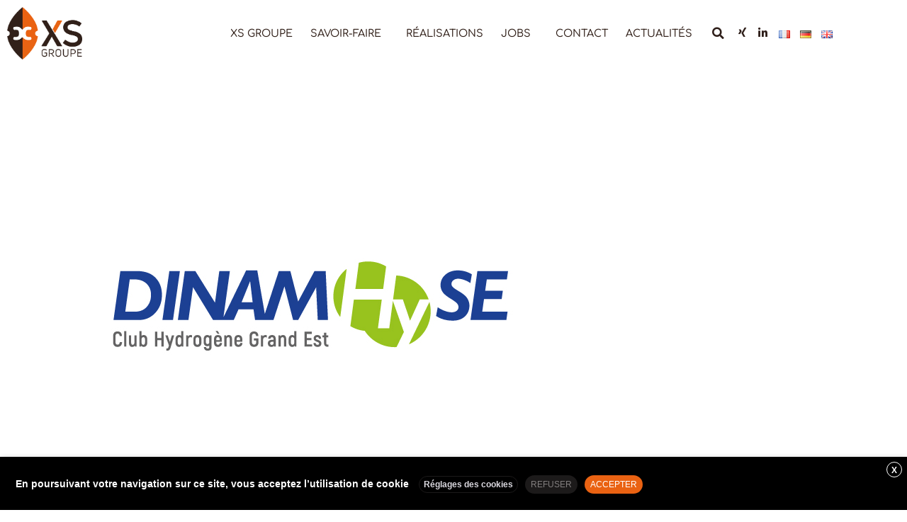

--- FILE ---
content_type: text/html; charset=UTF-8
request_url: https://www.xs-groupe.com/2021/09/21/journee-theme-de-lhydrogene/
body_size: 28790
content:
<!DOCTYPE html>

<html lang="fr-FR">

<head>
	<meta charset="UTF-8">
	<meta name="viewport" content="width=device-width, initial-scale=1">
	<link rel="profile" href="http://gmpg.org/xfn/11">
	<meta name='robots' content='index, follow, max-image-preview:large, max-snippet:-1, max-video-preview:-1'/>

	<!-- This site is optimized with the Yoast SEO plugin v26.8 - https://yoast.com/product/yoast-seo-wordpress/ -->
	<title>Journée sur le thème de l&#039;Hydrogène - XS GROUPE</title>
	<link rel="canonical" href="https://www.xs-groupe.com/2021/09/21/journee-theme-de-lhydrogene/"/>
	<meta property="og:locale" content="fr_FR"/>
	<meta property="og:type" content="article"/>
	<meta property="og:title" content="Journée sur le thème de l&#039;Hydrogène - XS GROUPE"/>
	<meta property="og:description" content="Après une longue période sans pouvoir se réunir, c’est avec beaucoup de plaisir que tous les collaborateurs XS GROUPE se sont retrouvés pour une après-midi d&rsquo;échanges autour de l’hydrogène. Un grand merci à Jacques HAENN et Nicolas QUEROMES du groupement DINAMHySE pour la qualité de leur présentation sur cette technologie et sa chaine de valeur. [&hellip;]"/>
	<meta property="og:url" content="https://www.xs-groupe.com/2021/09/21/journee-theme-de-lhydrogene/"/>
	<meta property="og:site_name" content="XS GROUPE"/>
	<meta property="article:published_time" content="2021-09-21T05:52:00+00:00"/>
	<meta property="article:modified_time" content="2023-10-02T06:16:16+00:00"/>
	<meta property="og:image" content="https://www.xs-groupe.com/wp-content/uploads/2021/09/Dinamyhse-logo.png"/>
	<meta property="og:image:width" content="689"/>
	<meta property="og:image:height" content="523"/>
	<meta property="og:image:type" content="image/png"/>
	<meta name="author" content="Adrien Schmidt"/>
	<meta name="twitter:card" content="summary_large_image"/>
	<meta name="twitter:label1" content="Écrit par"/>
	<meta name="twitter:data1" content="Adrien Schmidt"/>
	<meta name="twitter:label2" content="Durée de lecture estimée"/>
	<meta name="twitter:data2" content="1 minute"/>
	<script type="application/ld+json" class="yoast-schema-graph">{"@context":"https://schema.org","@graph":[{"@type":"Article","@id":"https://www.xs-groupe.com/2021/09/21/journee-theme-de-lhydrogene/#article","isPartOf":{"@id":"https://www.xs-groupe.com/2021/09/21/journee-theme-de-lhydrogene/"},"author":{"name":"Adrien Schmidt","@id":"https://www.xs-groupe.com/#/schema/person/a4fb8048c353c1f0a9262fa4afc132a0"},"headline":"Journée sur le thème de l&rsquo;Hydrogène","datePublished":"2021-09-21T05:52:00+00:00","dateModified":"2023-10-02T06:16:16+00:00","mainEntityOfPage":{"@id":"https://www.xs-groupe.com/2021/09/21/journee-theme-de-lhydrogene/"},"wordCount":173,"publisher":{"@id":"https://www.xs-groupe.com/#organization"},"image":{"@id":"https://www.xs-groupe.com/2021/09/21/journee-theme-de-lhydrogene/#primaryimage"},"thumbnailUrl":"https://www.xs-groupe.com/wp-content/uploads/2021/09/Dinamyhse-logo.png","articleSection":["Actualités"],"inLanguage":"fr-FR"},{"@type":"WebPage","@id":"https://www.xs-groupe.com/2021/09/21/journee-theme-de-lhydrogene/","url":"https://www.xs-groupe.com/2021/09/21/journee-theme-de-lhydrogene/","name":"Journée sur le thème de l'Hydrogène - XS GROUPE","isPartOf":{"@id":"https://www.xs-groupe.com/#website"},"primaryImageOfPage":{"@id":"https://www.xs-groupe.com/2021/09/21/journee-theme-de-lhydrogene/#primaryimage"},"image":{"@id":"https://www.xs-groupe.com/2021/09/21/journee-theme-de-lhydrogene/#primaryimage"},"thumbnailUrl":"https://www.xs-groupe.com/wp-content/uploads/2021/09/Dinamyhse-logo.png","datePublished":"2021-09-21T05:52:00+00:00","dateModified":"2023-10-02T06:16:16+00:00","breadcrumb":{"@id":"https://www.xs-groupe.com/2021/09/21/journee-theme-de-lhydrogene/#breadcrumb"},"inLanguage":"fr-FR","potentialAction":[{"@type":"ReadAction","target":["https://www.xs-groupe.com/2021/09/21/journee-theme-de-lhydrogene/"]}]},{"@type":"ImageObject","inLanguage":"fr-FR","@id":"https://www.xs-groupe.com/2021/09/21/journee-theme-de-lhydrogene/#primaryimage","url":"https://www.xs-groupe.com/wp-content/uploads/2021/09/Dinamyhse-logo.png","contentUrl":"https://www.xs-groupe.com/wp-content/uploads/2021/09/Dinamyhse-logo.png","width":689,"height":523},{"@type":"BreadcrumbList","@id":"https://www.xs-groupe.com/2021/09/21/journee-theme-de-lhydrogene/#breadcrumb","itemListElement":[{"@type":"ListItem","position":1,"name":"Accueil","item":"https://www.xs-groupe.com/"},{"@type":"ListItem","position":2,"name":"Journée sur le thème de l&rsquo;Hydrogène"}]},{"@type":"WebSite","@id":"https://www.xs-groupe.com/#website","url":"https://www.xs-groupe.com/","name":"XS GROUPE","description":"Ingénierie d&#039;excellence","publisher":{"@id":"https://www.xs-groupe.com/#organization"},"potentialAction":[{"@type":"SearchAction","target":{"@type":"EntryPoint","urlTemplate":"https://www.xs-groupe.com/?s={search_term_string}"},"query-input":{"@type":"PropertyValueSpecification","valueRequired":true,"valueName":"search_term_string"}}],"inLanguage":"fr-FR"},{"@type":"Organization","@id":"https://www.xs-groupe.com/#organization","name":"XS GROUPE","url":"https://www.xs-groupe.com/","logo":{"@type":"ImageObject","inLanguage":"fr-FR","@id":"https://www.xs-groupe.com/#/schema/logo/image/","url":"https://www.xs-groupe.com/wp-content/uploads/2018/03/cropped-Logo-XS-GROUPE-web-1.png","contentUrl":"https://www.xs-groupe.com/wp-content/uploads/2018/03/cropped-Logo-XS-GROUPE-web-1.png","width":300,"height":209,"caption":"XS GROUPE"},"image":{"@id":"https://www.xs-groupe.com/#/schema/logo/image/"}},{"@type":"Person","@id":"https://www.xs-groupe.com/#/schema/person/a4fb8048c353c1f0a9262fa4afc132a0","name":"Adrien Schmidt","sameAs":["https://www.xs-groupe.com/"],"url":"https://www.xs-groupe.com/author/aschmidt/"}]}</script>
	<!-- / Yoast SEO plugin. -->


<link rel='dns-prefetch' href='//www.google.com'/>

		<style class="wpbf-google-fonts"></style>
		<style id='wp-img-auto-sizes-contain-inline-css'>
img:is([sizes=auto i],[sizes^="auto," i]){contain-intrinsic-size:3000px 1500px}
/*# sourceURL=wp-img-auto-sizes-contain-inline-css */
</style>
<link rel='stylesheet' id='wp-block-library-css' href='https://www.xs-groupe.com/wp-includes/css/dist/block-library/style.min.css?ver=6.9' media='all'/>
<style id='global-styles-inline-css'>
:root{--wp--preset--aspect-ratio--square: 1;--wp--preset--aspect-ratio--4-3: 4/3;--wp--preset--aspect-ratio--3-4: 3/4;--wp--preset--aspect-ratio--3-2: 3/2;--wp--preset--aspect-ratio--2-3: 2/3;--wp--preset--aspect-ratio--16-9: 16/9;--wp--preset--aspect-ratio--9-16: 9/16;--wp--preset--color--black: #000000;--wp--preset--color--cyan-bluish-gray: #abb8c3;--wp--preset--color--white: #ffffff;--wp--preset--color--pale-pink: #f78da7;--wp--preset--color--vivid-red: #cf2e2e;--wp--preset--color--luminous-vivid-orange: #ff6900;--wp--preset--color--luminous-vivid-amber: #fcb900;--wp--preset--color--light-green-cyan: #7bdcb5;--wp--preset--color--vivid-green-cyan: #00d084;--wp--preset--color--pale-cyan-blue: #8ed1fc;--wp--preset--color--vivid-cyan-blue: #0693e3;--wp--preset--color--vivid-purple: #9b51e0;--wp--preset--gradient--vivid-cyan-blue-to-vivid-purple: linear-gradient(135deg,rgb(6,147,227) 0%,rgb(155,81,224) 100%);--wp--preset--gradient--light-green-cyan-to-vivid-green-cyan: linear-gradient(135deg,rgb(122,220,180) 0%,rgb(0,208,130) 100%);--wp--preset--gradient--luminous-vivid-amber-to-luminous-vivid-orange: linear-gradient(135deg,rgb(252,185,0) 0%,rgb(255,105,0) 100%);--wp--preset--gradient--luminous-vivid-orange-to-vivid-red: linear-gradient(135deg,rgb(255,105,0) 0%,rgb(207,46,46) 100%);--wp--preset--gradient--very-light-gray-to-cyan-bluish-gray: linear-gradient(135deg,rgb(238,238,238) 0%,rgb(169,184,195) 100%);--wp--preset--gradient--cool-to-warm-spectrum: linear-gradient(135deg,rgb(74,234,220) 0%,rgb(151,120,209) 20%,rgb(207,42,186) 40%,rgb(238,44,130) 60%,rgb(251,105,98) 80%,rgb(254,248,76) 100%);--wp--preset--gradient--blush-light-purple: linear-gradient(135deg,rgb(255,206,236) 0%,rgb(152,150,240) 100%);--wp--preset--gradient--blush-bordeaux: linear-gradient(135deg,rgb(254,205,165) 0%,rgb(254,45,45) 50%,rgb(107,0,62) 100%);--wp--preset--gradient--luminous-dusk: linear-gradient(135deg,rgb(255,203,112) 0%,rgb(199,81,192) 50%,rgb(65,88,208) 100%);--wp--preset--gradient--pale-ocean: linear-gradient(135deg,rgb(255,245,203) 0%,rgb(182,227,212) 50%,rgb(51,167,181) 100%);--wp--preset--gradient--electric-grass: linear-gradient(135deg,rgb(202,248,128) 0%,rgb(113,206,126) 100%);--wp--preset--gradient--midnight: linear-gradient(135deg,rgb(2,3,129) 0%,rgb(40,116,252) 100%);--wp--preset--font-size--small: 14px;--wp--preset--font-size--medium: 20px;--wp--preset--font-size--large: 20px;--wp--preset--font-size--x-large: 42px;--wp--preset--font-size--tiny: 12px;--wp--preset--font-size--regular: 16px;--wp--preset--font-size--larger: 32px;--wp--preset--font-size--extra: 44px;--wp--preset--spacing--20: 0.44rem;--wp--preset--spacing--30: 0.67rem;--wp--preset--spacing--40: 1rem;--wp--preset--spacing--50: 1.5rem;--wp--preset--spacing--60: 2.25rem;--wp--preset--spacing--70: 3.38rem;--wp--preset--spacing--80: 5.06rem;--wp--preset--shadow--natural: 6px 6px 9px rgba(0, 0, 0, 0.2);--wp--preset--shadow--deep: 12px 12px 50px rgba(0, 0, 0, 0.4);--wp--preset--shadow--sharp: 6px 6px 0px rgba(0, 0, 0, 0.2);--wp--preset--shadow--outlined: 6px 6px 0px -3px rgb(255, 255, 255), 6px 6px rgb(0, 0, 0);--wp--preset--shadow--crisp: 6px 6px 0px rgb(0, 0, 0);}:root { --wp--style--global--content-size: 1000px;--wp--style--global--wide-size: 1400px; }:where(body) { margin: 0; }.wp-site-blocks > .alignleft { float: left; margin-right: 2em; }.wp-site-blocks > .alignright { float: right; margin-left: 2em; }.wp-site-blocks > .aligncenter { justify-content: center; margin-left: auto; margin-right: auto; }:where(.wp-site-blocks) > * { margin-block-start: 24px; margin-block-end: 0; }:where(.wp-site-blocks) > :first-child { margin-block-start: 0; }:where(.wp-site-blocks) > :last-child { margin-block-end: 0; }:root { --wp--style--block-gap: 24px; }:root :where(.is-layout-flow) > :first-child{margin-block-start: 0;}:root :where(.is-layout-flow) > :last-child{margin-block-end: 0;}:root :where(.is-layout-flow) > *{margin-block-start: 24px;margin-block-end: 0;}:root :where(.is-layout-constrained) > :first-child{margin-block-start: 0;}:root :where(.is-layout-constrained) > :last-child{margin-block-end: 0;}:root :where(.is-layout-constrained) > *{margin-block-start: 24px;margin-block-end: 0;}:root :where(.is-layout-flex){gap: 24px;}:root :where(.is-layout-grid){gap: 24px;}.is-layout-flow > .alignleft{float: left;margin-inline-start: 0;margin-inline-end: 2em;}.is-layout-flow > .alignright{float: right;margin-inline-start: 2em;margin-inline-end: 0;}.is-layout-flow > .aligncenter{margin-left: auto !important;margin-right: auto !important;}.is-layout-constrained > .alignleft{float: left;margin-inline-start: 0;margin-inline-end: 2em;}.is-layout-constrained > .alignright{float: right;margin-inline-start: 2em;margin-inline-end: 0;}.is-layout-constrained > .aligncenter{margin-left: auto !important;margin-right: auto !important;}.is-layout-constrained > :where(:not(.alignleft):not(.alignright):not(.alignfull)){max-width: var(--wp--style--global--content-size);margin-left: auto !important;margin-right: auto !important;}.is-layout-constrained > .alignwide{max-width: var(--wp--style--global--wide-size);}body .is-layout-flex{display: flex;}.is-layout-flex{flex-wrap: wrap;align-items: center;}.is-layout-flex > :is(*, div){margin: 0;}body .is-layout-grid{display: grid;}.is-layout-grid > :is(*, div){margin: 0;}body{padding-top: 0px;padding-right: 0px;padding-bottom: 0px;padding-left: 0px;}a:where(:not(.wp-element-button)){text-decoration: underline;}:root :where(.wp-element-button, .wp-block-button__link){background-color: #32373c;border-width: 0;color: #fff;font-family: inherit;font-size: inherit;font-style: inherit;font-weight: inherit;letter-spacing: inherit;line-height: inherit;padding-top: calc(0.667em + 2px);padding-right: calc(1.333em + 2px);padding-bottom: calc(0.667em + 2px);padding-left: calc(1.333em + 2px);text-decoration: none;text-transform: inherit;}.has-black-color{color: var(--wp--preset--color--black) !important;}.has-cyan-bluish-gray-color{color: var(--wp--preset--color--cyan-bluish-gray) !important;}.has-white-color{color: var(--wp--preset--color--white) !important;}.has-pale-pink-color{color: var(--wp--preset--color--pale-pink) !important;}.has-vivid-red-color{color: var(--wp--preset--color--vivid-red) !important;}.has-luminous-vivid-orange-color{color: var(--wp--preset--color--luminous-vivid-orange) !important;}.has-luminous-vivid-amber-color{color: var(--wp--preset--color--luminous-vivid-amber) !important;}.has-light-green-cyan-color{color: var(--wp--preset--color--light-green-cyan) !important;}.has-vivid-green-cyan-color{color: var(--wp--preset--color--vivid-green-cyan) !important;}.has-pale-cyan-blue-color{color: var(--wp--preset--color--pale-cyan-blue) !important;}.has-vivid-cyan-blue-color{color: var(--wp--preset--color--vivid-cyan-blue) !important;}.has-vivid-purple-color{color: var(--wp--preset--color--vivid-purple) !important;}.has-black-background-color{background-color: var(--wp--preset--color--black) !important;}.has-cyan-bluish-gray-background-color{background-color: var(--wp--preset--color--cyan-bluish-gray) !important;}.has-white-background-color{background-color: var(--wp--preset--color--white) !important;}.has-pale-pink-background-color{background-color: var(--wp--preset--color--pale-pink) !important;}.has-vivid-red-background-color{background-color: var(--wp--preset--color--vivid-red) !important;}.has-luminous-vivid-orange-background-color{background-color: var(--wp--preset--color--luminous-vivid-orange) !important;}.has-luminous-vivid-amber-background-color{background-color: var(--wp--preset--color--luminous-vivid-amber) !important;}.has-light-green-cyan-background-color{background-color: var(--wp--preset--color--light-green-cyan) !important;}.has-vivid-green-cyan-background-color{background-color: var(--wp--preset--color--vivid-green-cyan) !important;}.has-pale-cyan-blue-background-color{background-color: var(--wp--preset--color--pale-cyan-blue) !important;}.has-vivid-cyan-blue-background-color{background-color: var(--wp--preset--color--vivid-cyan-blue) !important;}.has-vivid-purple-background-color{background-color: var(--wp--preset--color--vivid-purple) !important;}.has-black-border-color{border-color: var(--wp--preset--color--black) !important;}.has-cyan-bluish-gray-border-color{border-color: var(--wp--preset--color--cyan-bluish-gray) !important;}.has-white-border-color{border-color: var(--wp--preset--color--white) !important;}.has-pale-pink-border-color{border-color: var(--wp--preset--color--pale-pink) !important;}.has-vivid-red-border-color{border-color: var(--wp--preset--color--vivid-red) !important;}.has-luminous-vivid-orange-border-color{border-color: var(--wp--preset--color--luminous-vivid-orange) !important;}.has-luminous-vivid-amber-border-color{border-color: var(--wp--preset--color--luminous-vivid-amber) !important;}.has-light-green-cyan-border-color{border-color: var(--wp--preset--color--light-green-cyan) !important;}.has-vivid-green-cyan-border-color{border-color: var(--wp--preset--color--vivid-green-cyan) !important;}.has-pale-cyan-blue-border-color{border-color: var(--wp--preset--color--pale-cyan-blue) !important;}.has-vivid-cyan-blue-border-color{border-color: var(--wp--preset--color--vivid-cyan-blue) !important;}.has-vivid-purple-border-color{border-color: var(--wp--preset--color--vivid-purple) !important;}.has-vivid-cyan-blue-to-vivid-purple-gradient-background{background: var(--wp--preset--gradient--vivid-cyan-blue-to-vivid-purple) !important;}.has-light-green-cyan-to-vivid-green-cyan-gradient-background{background: var(--wp--preset--gradient--light-green-cyan-to-vivid-green-cyan) !important;}.has-luminous-vivid-amber-to-luminous-vivid-orange-gradient-background{background: var(--wp--preset--gradient--luminous-vivid-amber-to-luminous-vivid-orange) !important;}.has-luminous-vivid-orange-to-vivid-red-gradient-background{background: var(--wp--preset--gradient--luminous-vivid-orange-to-vivid-red) !important;}.has-very-light-gray-to-cyan-bluish-gray-gradient-background{background: var(--wp--preset--gradient--very-light-gray-to-cyan-bluish-gray) !important;}.has-cool-to-warm-spectrum-gradient-background{background: var(--wp--preset--gradient--cool-to-warm-spectrum) !important;}.has-blush-light-purple-gradient-background{background: var(--wp--preset--gradient--blush-light-purple) !important;}.has-blush-bordeaux-gradient-background{background: var(--wp--preset--gradient--blush-bordeaux) !important;}.has-luminous-dusk-gradient-background{background: var(--wp--preset--gradient--luminous-dusk) !important;}.has-pale-ocean-gradient-background{background: var(--wp--preset--gradient--pale-ocean) !important;}.has-electric-grass-gradient-background{background: var(--wp--preset--gradient--electric-grass) !important;}.has-midnight-gradient-background{background: var(--wp--preset--gradient--midnight) !important;}.has-small-font-size{font-size: var(--wp--preset--font-size--small) !important;}.has-medium-font-size{font-size: var(--wp--preset--font-size--medium) !important;}.has-large-font-size{font-size: var(--wp--preset--font-size--large) !important;}.has-x-large-font-size{font-size: var(--wp--preset--font-size--x-large) !important;}.has-tiny-font-size{font-size: var(--wp--preset--font-size--tiny) !important;}.has-regular-font-size{font-size: var(--wp--preset--font-size--regular) !important;}.has-larger-font-size{font-size: var(--wp--preset--font-size--larger) !important;}.has-extra-font-size{font-size: var(--wp--preset--font-size--extra) !important;}
:root :where(.wp-block-pullquote){font-size: 1.5em;line-height: 1.6;}
/*# sourceURL=global-styles-inline-css */
</style>
<link data-minify="1" rel='stylesheet' id='cookie-law-info-css' href='https://www.xs-groupe.com/wp-content/cache/min/1/wp-content/plugins/webtoffee-gdpr-cookie-consent/public/css/cookie-law-info-public.css?ver=1769028797' media='all'/>
<link data-minify="1" rel='stylesheet' id='cookie-law-info-gdpr-css' href='https://www.xs-groupe.com/wp-content/cache/min/1/wp-content/plugins/webtoffee-gdpr-cookie-consent/public/css/cookie-law-info-gdpr.css?ver=1769028797' media='all'/>
<style id='cookie-law-info-gdpr-inline-css'>
.cli-modal-content, .cli-tab-content { background-color: #ffffff; }.cli-privacy-content-text, .cli-modal .cli-modal-dialog, .cli-tab-container p, a.cli-privacy-readmore { color: #000000; }.cli-tab-header { background-color: #f2f2f2; }.cli-tab-header, .cli-tab-header a.cli-nav-link,span.cli-necessary-caption,.cli-switch .cli-slider:after { color: #000000; }.cli-switch .cli-slider:before { background-color: #ffffff; }.cli-switch input:checked + .cli-slider:before { background-color: #ffffff; }.cli-switch .cli-slider { background-color: #e3e1e8; }.cli-switch input:checked + .cli-slider { background-color: #28a745; }.cli-modal-close svg { fill: #000000; }.cli-tab-footer .wt-cli-privacy-accept-all-btn { background-color: #00acad; color: #ffffff}.cli-tab-footer .wt-cli-privacy-accept-btn { background-color: #00acad; color: #ffffff}.cli-tab-header a:before{ border-right: 1px solid #000000; border-bottom: 1px solid #000000; }
/*# sourceURL=cookie-law-info-gdpr-inline-css */
</style>
<link data-minify="1" rel='stylesheet' id='ep-icon-module-css' href='https://www.xs-groupe.com/wp-content/cache/min/1/wp-content/plugins/elements-plus/assets/css/ep-icon-module.css?ver=1769028797' media='all'/>
<link rel='stylesheet' id='justified-gallery-css' href='https://www.xs-groupe.com/wp-content/plugins/elements-plus/assets/css/justifiedGallery.min.css?ver=2.16.5' media='all'/>
<link data-minify="1" rel='stylesheet' id='ep-slick-css' href='https://www.xs-groupe.com/wp-content/cache/min/1/wp-content/plugins/elements-plus/assets/css/slick.css?ver=1769028797' media='all'/>
<link data-minify="1" rel='stylesheet' id='ep-elements-css' href='https://www.xs-groupe.com/wp-content/cache/min/1/wp-content/plugins/elements-plus/assets/css/ep-elements.css?ver=1769028797' media='all'/>
<link data-minify="1" rel='stylesheet' id='wpbf-icon-font-css' href='https://www.xs-groupe.com/wp-content/cache/min/1/wp-content/themes/page-builder-framework/css/min/iconfont-min.css?ver=1769028797' media='all'/>
<link rel='stylesheet' id='wpbf-style-css' href='https://www.xs-groupe.com/wp-content/themes/page-builder-framework/css/min/style-min.css?ver=2.11.8' media='all'/>
<link rel='stylesheet' id='wpbf-responsive-css' href='https://www.xs-groupe.com/wp-content/themes/page-builder-framework/css/min/responsive-min.css?ver=2.11.8' media='all'/>
<link rel='stylesheet' id='elementor-frontend-css' href='https://www.xs-groupe.com/wp-content/plugins/elementor/assets/css/frontend.min.css?ver=3.34.2' media='all'/>
<style id='elementor-frontend-inline-css'>
.elementor-kit-2825{--e-global-color-primary:#2F1F1A;--e-global-color-secondary:#D37925;--e-global-color-text:#C9C9C9;--e-global-color-accent:#EA6212;--e-global-color-3865a75c:#54595F;--e-global-color-43b9d96f:#7A7A7A;--e-global-color-5a488801:#4054B2;--e-global-color-4c554eaf:#23A455;--e-global-color-24585d59:#FFF;--e-global-typography-primary-font-family:"Ubuntu";--e-global-typography-primary-font-weight:600;--e-global-typography-secondary-font-family:"Ubuntu";--e-global-typography-secondary-font-weight:400;--e-global-typography-text-font-family:"Comfortaa";--e-global-typography-text-font-weight:400;--e-global-typography-accent-font-family:"Comfortaa";--e-global-typography-accent-font-weight:500;}.elementor-kit-2825 e-page-transition{background-color:#FFBC7D;}.elementor-section.elementor-section-boxed > .elementor-container{max-width:1140px;}.e-con{--container-max-width:1140px;}.elementor-widget:not(:last-child){margin-block-end:20px;}.elementor-element{--widgets-spacing:20px 20px;--widgets-spacing-row:20px;--widgets-spacing-column:20px;}{}h1.entry-title{display:var(--page-title-display);}@media(max-width:1024px){.elementor-section.elementor-section-boxed > .elementor-container{max-width:1024px;}.e-con{--container-max-width:1024px;}}@media(max-width:767px){.elementor-section.elementor-section-boxed > .elementor-container{max-width:767px;}.e-con{--container-max-width:767px;}}
.elementor-widget-text-editor{font-family:var( --e-global-typography-text-font-family ), Sans-serif;font-weight:var( --e-global-typography-text-font-weight );color:var( --e-global-color-text );}.elementor-widget-text-editor.elementor-drop-cap-view-stacked .elementor-drop-cap{background-color:var( --e-global-color-primary );}.elementor-widget-text-editor.elementor-drop-cap-view-framed .elementor-drop-cap, .elementor-widget-text-editor.elementor-drop-cap-view-default .elementor-drop-cap{color:var( --e-global-color-primary );border-color:var( --e-global-color-primary );}
.elementor-496 .elementor-element.elementor-element-7da9f1e8 > .elementor-container{max-width:880px;}.elementor-496 .elementor-element.elementor-element-7da9f1e8{margin-top:50px;margin-bottom:50px;}.elementor-widget-theme-post-featured-image .widget-image-caption{color:var( --e-global-color-text );font-family:var( --e-global-typography-text-font-family ), Sans-serif;font-weight:var( --e-global-typography-text-font-weight );}.ee-tooltip.ee-tooltip-55e43ae4.to--top,
							 .ee-tooltip.ee-tooltip-55e43ae4.to--bottom{margin-left:0px;}.ee-tooltip.ee-tooltip-55e43ae4.to--left,
							 .ee-tooltip.ee-tooltip-55e43ae4.to--right{margin-top:0px;}.elementor-widget-theme-post-title .elementor-heading-title{font-family:var( --e-global-typography-primary-font-family ), Sans-serif;font-weight:var( --e-global-typography-primary-font-weight );color:var( --e-global-color-primary );}.elementor-496 .elementor-element.elementor-element-2218bdf4 > .elementor-widget-container{margin:50px 0px 30px 0px;}.elementor-496 .elementor-element.elementor-element-2218bdf4{text-align:center;}.elementor-496 .elementor-element.elementor-element-2218bdf4 .elementor-heading-title{font-size:60px;font-weight:600;color:#000000;}.elementor-widget-post-info .elementor-icon-list-item:not(:last-child):after{border-color:var( --e-global-color-text );}.elementor-widget-post-info .elementor-icon-list-icon i{color:var( --e-global-color-primary );}.elementor-widget-post-info .elementor-icon-list-icon svg{fill:var( --e-global-color-primary );}.elementor-widget-post-info .elementor-icon-list-text, .elementor-widget-post-info .elementor-icon-list-text a{color:var( --e-global-color-secondary );}.elementor-widget-post-info .elementor-icon-list-item{font-family:var( --e-global-typography-text-font-family ), Sans-serif;font-weight:var( --e-global-typography-text-font-weight );}.elementor-496 .elementor-element.elementor-element-46eaa313 .elementor-icon-list-items:not(.elementor-inline-items) .elementor-icon-list-item:not(:last-child){padding-bottom:calc(0px/2);}.elementor-496 .elementor-element.elementor-element-46eaa313 .elementor-icon-list-items:not(.elementor-inline-items) .elementor-icon-list-item:not(:first-child){margin-top:calc(0px/2);}.elementor-496 .elementor-element.elementor-element-46eaa313 .elementor-icon-list-items.elementor-inline-items .elementor-icon-list-item{margin-right:calc(0px/2);margin-left:calc(0px/2);}.elementor-496 .elementor-element.elementor-element-46eaa313 .elementor-icon-list-items.elementor-inline-items{margin-right:calc(-0px/2);margin-left:calc(-0px/2);}body.rtl .elementor-496 .elementor-element.elementor-element-46eaa313 .elementor-icon-list-items.elementor-inline-items .elementor-icon-list-item:after{left:calc(-0px/2);}body:not(.rtl) .elementor-496 .elementor-element.elementor-element-46eaa313 .elementor-icon-list-items.elementor-inline-items .elementor-icon-list-item:after{right:calc(-0px/2);}.elementor-496 .elementor-element.elementor-element-46eaa313 .elementor-icon-list-icon i{color:#54595f;font-size:13px;}.elementor-496 .elementor-element.elementor-element-46eaa313 .elementor-icon-list-icon svg{fill:#54595f;--e-icon-list-icon-size:13px;}.elementor-496 .elementor-element.elementor-element-46eaa313 .elementor-icon-list-icon{width:13px;}body:not(.rtl) .elementor-496 .elementor-element.elementor-element-46eaa313 .elementor-icon-list-text{padding-left:8px;}body.rtl .elementor-496 .elementor-element.elementor-element-46eaa313 .elementor-icon-list-text{padding-right:8px;}.elementor-496 .elementor-element.elementor-element-46eaa313 .elementor-icon-list-text, .elementor-496 .elementor-element.elementor-element-46eaa313 .elementor-icon-list-text a{color:#54595f;}.elementor-496 .elementor-element.elementor-element-46eaa313 .elementor-icon-list-item{font-size:13px;font-weight:300;}.elementor-widget-theme-post-excerpt .elementor-widget-container{font-family:var( --e-global-typography-text-font-family ), Sans-serif;font-weight:var( --e-global-typography-text-font-weight );color:var( --e-global-color-text );}.elementor-496 .elementor-element.elementor-element-5b9398bf > .elementor-widget-container{margin:30px 0px 30px 0px;}.elementor-496 .elementor-element.elementor-element-5b9398bf .elementor-widget-container{font-size:19px;font-weight:500;line-height:1.8em;color:#54595f;}.elementor-widget-theme-post-content{color:var( --e-global-color-text );font-family:var( --e-global-typography-text-font-family ), Sans-serif;font-weight:var( --e-global-typography-text-font-weight );}.elementor-496 .elementor-element.elementor-element-48ba7d01{line-height:2.1em;}.elementor-496 .elementor-element.elementor-element-212ae9cd > .elementor-container > .elementor-column > .elementor-widget-wrap{align-content:center;align-items:center;}.elementor-widget-heading .ep-tooltip[data-tooltip]:before{background-color:var( --e-global-color-primary );font-family:var( --e-global-typography-accent-font-family ), Sans-serif;font-weight:var( --e-global-typography-accent-font-weight );}.elementor-widget-heading .elementor-heading-title{font-family:var( --e-global-typography-primary-font-family ), Sans-serif;font-weight:var( --e-global-typography-primary-font-weight );color:var( --e-global-color-primary );}.elementor-496 .elementor-element.elementor-element-16ef2287 .elementor-heading-title{text-transform:uppercase;color:#000000;}.elementor-496 .elementor-element.elementor-element-1d02f65b{--alignment:right;--grid-side-margin:10px;--grid-column-gap:10px;--grid-row-gap:10px;}.elementor-496 .elementor-element.elementor-element-1d02f65b .elementor-share-btn{font-size:calc(0.8px * 10);}.elementor-496 .elementor-element.elementor-element-1d02f65b .elementor-share-btn__icon{--e-share-buttons-icon-size:1.5em;}.elementor-496 .elementor-element.elementor-element-1d02f65b .elementor-share-btn__title{text-transform:uppercase;}.elementor-widget-divider{--divider-color:var( --e-global-color-secondary );}.elementor-widget-divider .elementor-divider__text{color:var( --e-global-color-secondary );font-family:var( --e-global-typography-secondary-font-family ), Sans-serif;font-weight:var( --e-global-typography-secondary-font-weight );}.elementor-widget-divider.elementor-view-stacked .elementor-icon{background-color:var( --e-global-color-secondary );}.elementor-widget-divider.elementor-view-framed .elementor-icon, .elementor-widget-divider.elementor-view-default .elementor-icon{color:var( --e-global-color-secondary );border-color:var( --e-global-color-secondary );}.elementor-widget-divider.elementor-view-framed .elementor-icon, .elementor-widget-divider.elementor-view-default .elementor-icon svg{fill:var( --e-global-color-secondary );}.elementor-496 .elementor-element.elementor-element-10ea6492{--divider-border-style:dotted;--divider-color:#000;--divider-border-width:1px;}.elementor-496 .elementor-element.elementor-element-10ea6492 .elementor-divider-separator{width:100%;}.elementor-496 .elementor-element.elementor-element-10ea6492 .elementor-divider{padding-block-start:28px;padding-block-end:28px;}@media(max-width:1024px){ .elementor-496 .elementor-element.elementor-element-1d02f65b{--grid-side-margin:10px;--grid-column-gap:10px;--grid-row-gap:10px;--grid-bottom-margin:10px;}}@media(max-width:767px){.elementor-496 .elementor-element.elementor-element-2218bdf4 .elementor-heading-title{font-size:33px;}.elementor-496 .elementor-element.elementor-element-46eaa313 .elementor-icon-list-items:not(.elementor-inline-items) .elementor-icon-list-item:not(:last-child){padding-bottom:calc(15px/2);}.elementor-496 .elementor-element.elementor-element-46eaa313 .elementor-icon-list-items:not(.elementor-inline-items) .elementor-icon-list-item:not(:first-child){margin-top:calc(15px/2);}.elementor-496 .elementor-element.elementor-element-46eaa313 .elementor-icon-list-items.elementor-inline-items .elementor-icon-list-item{margin-right:calc(15px/2);margin-left:calc(15px/2);}.elementor-496 .elementor-element.elementor-element-46eaa313 .elementor-icon-list-items.elementor-inline-items{margin-right:calc(-15px/2);margin-left:calc(-15px/2);}body.rtl .elementor-496 .elementor-element.elementor-element-46eaa313 .elementor-icon-list-items.elementor-inline-items .elementor-icon-list-item:after{left:calc(-15px/2);}body:not(.rtl) .elementor-496 .elementor-element.elementor-element-46eaa313 .elementor-icon-list-items.elementor-inline-items .elementor-icon-list-item:after{right:calc(-15px/2);}.elementor-496 .elementor-element.elementor-element-46eaa313 .elementor-icon-list-icon{width:16px;}.elementor-496 .elementor-element.elementor-element-46eaa313 .elementor-icon-list-icon i{font-size:16px;}.elementor-496 .elementor-element.elementor-element-46eaa313 .elementor-icon-list-icon svg{--e-icon-list-icon-size:16px;}.elementor-496 .elementor-element.elementor-element-46eaa313 .elementor-icon-list-item{line-height:27px;} .elementor-496 .elementor-element.elementor-element-1d02f65b{--grid-side-margin:10px;--grid-column-gap:10px;--grid-row-gap:10px;--grid-bottom-margin:10px;}.elementor-496 .elementor-element.elementor-element-1d02f65b{--grid-row-gap:10px;--grid-bottom-margin:10px;}}
/*# sourceURL=elementor-frontend-inline-css */
</style>
<link rel='stylesheet' id='widget-image-css' href='https://www.xs-groupe.com/wp-content/plugins/elementor/assets/css/widget-image.min.css?ver=3.34.2' media='all'/>
<link rel='stylesheet' id='widget-heading-css' href='https://www.xs-groupe.com/wp-content/plugins/elementor/assets/css/widget-heading.min.css?ver=3.34.2' media='all'/>
<link rel='stylesheet' id='widget-post-info-css' href='https://www.xs-groupe.com/wp-content/plugins/elementor-pro/assets/css/widget-post-info.min.css?ver=3.34.1' media='all'/>
<link rel='stylesheet' id='widget-icon-list-css' href='https://www.xs-groupe.com/wp-content/plugins/elementor/assets/css/widget-icon-list.min.css?ver=3.34.2' media='all'/>
<link rel='stylesheet' id='elementor-icons-shared-0-css' href='https://www.xs-groupe.com/wp-content/plugins/elementor/assets/lib/font-awesome/css/fontawesome.min.css?ver=5.15.3' media='all'/>
<link data-minify="1" rel='stylesheet' id='elementor-icons-fa-regular-css' href='https://www.xs-groupe.com/wp-content/cache/min/1/wp-content/plugins/elementor/assets/lib/font-awesome/css/regular.min.css?ver=1769039357' media='all'/>
<link data-minify="1" rel='stylesheet' id='elementor-icons-fa-solid-css' href='https://www.xs-groupe.com/wp-content/cache/min/1/wp-content/plugins/elementor/assets/lib/font-awesome/css/solid.min.css?ver=1769028798' media='all'/>
<link rel='stylesheet' id='widget-share-buttons-css' href='https://www.xs-groupe.com/wp-content/plugins/elementor-pro/assets/css/widget-share-buttons.min.css?ver=3.34.1' media='all'/>
<link rel='stylesheet' id='e-apple-webkit-css' href='https://www.xs-groupe.com/wp-content/plugins/elementor/assets/css/conditionals/apple-webkit.min.css?ver=3.34.2' media='all'/>
<link data-minify="1" rel='stylesheet' id='elementor-icons-fa-brands-css' href='https://www.xs-groupe.com/wp-content/cache/min/1/wp-content/plugins/elementor/assets/lib/font-awesome/css/brands.min.css?ver=1769028798' media='all'/>
<link rel='stylesheet' id='widget-divider-css' href='https://www.xs-groupe.com/wp-content/plugins/elementor/assets/css/widget-divider.min.css?ver=3.34.2' media='all'/>
<link data-minify="1" rel='stylesheet' id='elementor-icons-css' href='https://www.xs-groupe.com/wp-content/cache/min/1/wp-content/plugins/elementor/assets/lib/eicons/css/elementor-icons.min.css?ver=1769028797' media='all'/>
<link data-minify="1" rel='stylesheet' id='lae-animate-css' href='https://www.xs-groupe.com/wp-content/cache/min/1/wp-content/plugins/addons-for-elementor/assets/css/lib/animate.css?ver=1769028797' media='all'/>
<link rel='stylesheet' id='lae-sliders-styles-css' href='https://www.xs-groupe.com/wp-content/plugins/addons-for-elementor/assets/css/lib/sliders.min.css?ver=9.0' media='all'/>
<link data-minify="1" rel='stylesheet' id='lae-icomoon-styles-css' href='https://www.xs-groupe.com/wp-content/cache/min/1/wp-content/plugins/addons-for-elementor/assets/css/icomoon.css?ver=1769028797' media='all'/>
<link data-minify="1" rel='stylesheet' id='lae-frontend-styles-css' href='https://www.xs-groupe.com/wp-content/cache/min/1/wp-content/plugins/addons-for-elementor/assets/css/lae-frontend.css?ver=1769028797' media='all'/>
<link data-minify="1" rel='stylesheet' id='lae-grid-styles-css' href='https://www.xs-groupe.com/wp-content/cache/min/1/wp-content/plugins/addons-for-elementor/assets/css/lae-grid.css?ver=1769028797' media='all'/>
<link rel='stylesheet' id='lae-widgets-styles-css' href='https://www.xs-groupe.com/wp-content/plugins/addons-for-elementor/assets/css/widgets/lae-widgets.min.css?ver=9.0' media='all'/>
<link data-minify="1" rel='stylesheet' id='font-awesome-5-all-css' href='https://www.xs-groupe.com/wp-content/cache/min/1/wp-content/plugins/elementor/assets/lib/font-awesome/css/all.min.css?ver=1769028797' media='all'/>
<link rel='stylesheet' id='font-awesome-4-shim-css' href='https://www.xs-groupe.com/wp-content/plugins/elementor/assets/lib/font-awesome/css/v4-shims.min.css?ver=3.34.2' media='all'/>
<link data-minify="1" rel='stylesheet' id='namogo-icons-css' href='https://www.xs-groupe.com/wp-content/cache/min/1/wp-content/plugins/elementor-extras/assets/lib/nicons/css/nicons.css?ver=1769028797' media='all'/>
<link rel='stylesheet' id='elementor-extras-frontend-css' href='https://www.xs-groupe.com/wp-content/plugins/elementor-extras/assets/css/frontend.min.css?ver=2.2.52' media='all'/>
<link data-minify="1" rel='stylesheet' id='wpbf-premium-css' href='https://www.xs-groupe.com/wp-content/cache/min/1/wp-content/plugins/wpbf-premium/css/wpbf-premium.css?ver=1769028797' media='all'/>
<style id='wpbf-premium-inline-css'>
.wpbf-container{max-width:100%;}a{color:#2f1f1a;}.bypostauthor{border-color:#2f1f1a;}.wpbf-button-primary{background:#2f1f1a;}a:hover{color:rgba(47,31,26,0.73);}.wpbf-button-primary:hover{background:rgba(47,31,26,0.73);}.wpbf-menu > .current-menu-item > a{color:rgba(47,31,26,0.73)!important;}.wp-block-cover .wp-block-cover__inner-container,.wp-block-group .wp-block-group__inner-container{max-width:100%;}.wpbf-archive-content .wpbf-post{text-align:left;}.wpbf-navigation:not(.wpbf-navigation-transparent):not(.wpbf-navigation-active){background-color:#ffffff;}.wpbf-navigation-active,.wpbf-navigation-active .wpbf-mobile-nav-wrapper{background-color:#ffffff;}
/*# sourceURL=wpbf-premium-inline-css */
</style>
<link data-minify="1" rel='stylesheet' id='fontawesome-5012-css' href='https://www.xs-groupe.com/wp-content/cache/min/1/wp-content/themes/wpbf-xsgroupe/css/fontawesome-all.min.css?ver=1769028797' media='all'/>
<link data-minify="1" rel='stylesheet' id='fontawesomereg-5012-css' href='https://www.xs-groupe.com/wp-content/cache/min/1/wp-content/themes/wpbf-xsgroupe/css/fa-regular.min.css?ver=1769028797' media='all'/>
<link data-minify="1" rel='stylesheet' id='wpbf-style-child-css' href='https://www.xs-groupe.com/wp-content/cache/min/1/wp-content/themes/wpbf-xsgroupe/style.css?ver=1769028797' media='all'/>
<link rel='stylesheet' id='uikit-xsgroupe-css' href='https://www.xs-groupe.com/wp-content/themes/wpbf-xsgroupe/css/uikit.min.css?ver=1.2' media='all'/>
<link data-minify="1" rel='stylesheet' id='custom-xsgroupe-css' href='https://www.xs-groupe.com/wp-content/cache/min/1/wp-content/themes/wpbf-xsgroupe/css/custom.css?ver=1769028798' media='all'/>
<link data-minify="1" rel='stylesheet' id='elementor-gf-local-ubuntu-css' href='https://www.xs-groupe.com/wp-content/cache/min/1/wp-content/uploads/elementor/google-fonts/css/ubuntu.css?ver=1769028798' media='all'/>
<link data-minify="1" rel='stylesheet' id='elementor-gf-local-comfortaa-css' href='https://www.xs-groupe.com/wp-content/cache/min/1/wp-content/uploads/elementor/google-fonts/css/comfortaa.css?ver=1769028798' media='all'/>
<script src="https://www.xs-groupe.com/wp-includes/js/jquery/jquery.min.js?ver=3.7.1" id="jquery-core-js"></script>
<script id="cookie-law-info-js-extra">
var Cli_Data = {"nn_cookie_ids":["_ga","_gid","_gat"],"non_necessary_cookies":{"performance":["_gat"],"analytics":["_ga","_gid"]},"cookielist":{"necessary":{"id":46,"status":true,"title":"Necessary","strict":true,"default_state":false,"ccpa_optout":false,"loadonstart":false},"functional":{"id":47,"status":true,"title":"Functional","strict":false,"default_state":false,"ccpa_optout":false,"loadonstart":false},"performance":{"id":48,"status":true,"title":"Performance","strict":false,"default_state":false,"ccpa_optout":false,"loadonstart":false},"analytics":{"id":49,"status":true,"title":"Analytics","strict":false,"default_state":false,"ccpa_optout":false,"loadonstart":false},"advertisement":{"id":50,"status":true,"title":"Advertisement","strict":false,"default_state":false,"ccpa_optout":false,"loadonstart":false},"others":{"id":51,"status":true,"title":"Others","strict":false,"default_state":false,"ccpa_optout":false,"loadonstart":false}},"ajax_url":"https://www.xs-groupe.com/wp-admin/admin-ajax.php","current_lang":"fr","security":"95263db612","eu_countries":["GB"],"geoIP":"disabled","use_custom_geolocation_api":"","custom_geolocation_api":"https://geoip.cookieyes.com/geoip/checker/result.php","consentVersion":"1","strictlyEnabled":["necessary","obligatoire"],"cookieDomain":"","privacy_length":"250","ccpaEnabled":"","ccpaRegionBased":"","ccpaBarEnabled":"","ccpaType":"gdpr","triggerDomRefresh":""};
var log_object = {"ajax_url":"https://www.xs-groupe.com/wp-admin/admin-ajax.php"};
//# sourceURL=cookie-law-info-js-extra
</script>
<script data-minify="1" src="https://www.xs-groupe.com/wp-content/cache/min/1/wp-content/plugins/webtoffee-gdpr-cookie-consent/public/js/cookie-law-info-public.js?ver=1769028798" id="cookie-law-info-js"></script>
<script src="https://www.xs-groupe.com/wp-content/plugins/elementor/assets/lib/font-awesome/js/v4-shims.min.js?ver=3.34.2" id="font-awesome-4-shim-js"></script>
<link rel="https://api.w.org/" href="https://www.xs-groupe.com/wp-json/"/><link rel="alternate" title="JSON" type="application/json" href="https://www.xs-groupe.com/wp-json/wp/v2/posts/10232"/><link rel="EditURI" type="application/rsd+xml" title="RSD" href="https://www.xs-groupe.com/xmlrpc.php?rsd"/>
        <script type="text/javascript">
            ( function () {
                window.lae_fs = { can_use_premium_code: false};
            } )();
        </script>
        <meta name="theme-color" content="#2f1f1a"><meta name="generator" content="Elementor 3.34.2; features: additional_custom_breakpoints; settings: css_print_method-internal, google_font-enabled, font_display-auto">
			<style>
				.e-con.e-parent:nth-of-type(n+4):not(.e-lazyloaded):not(.e-no-lazyload),
				.e-con.e-parent:nth-of-type(n+4):not(.e-lazyloaded):not(.e-no-lazyload) * {
					background-image: none !important;
				}
				@media screen and (max-height: 1024px) {
					.e-con.e-parent:nth-of-type(n+3):not(.e-lazyloaded):not(.e-no-lazyload),
					.e-con.e-parent:nth-of-type(n+3):not(.e-lazyloaded):not(.e-no-lazyload) * {
						background-image: none !important;
					}
				}
				@media screen and (max-height: 640px) {
					.e-con.e-parent:nth-of-type(n+2):not(.e-lazyloaded):not(.e-no-lazyload),
					.e-con.e-parent:nth-of-type(n+2):not(.e-lazyloaded):not(.e-no-lazyload) * {
						background-image: none !important;
					}
				}
			</style>
			<link rel="icon" href="https://www.xs-groupe.com/wp-content/uploads/2019/04/favicon-xs-150x150.png" sizes="32x32"/>
<link rel="icon" href="https://www.xs-groupe.com/wp-content/uploads/2019/04/favicon-xs.png" sizes="192x192"/>
<link rel="apple-touch-icon" href="https://www.xs-groupe.com/wp-content/uploads/2019/04/favicon-xs.png"/>
<meta name="msapplication-TileImage" content="https://www.xs-groupe.com/wp-content/uploads/2019/04/favicon-xs.png"/>
<meta name="generator" content="WP Rocket 3.19.3" data-wpr-features="wpr_minify_js wpr_minify_css wpr_preload_links wpr_desktop"/></head>

<body class="wp-singular post-template-default single single-post postid-10232 single-format-standard wp-custom-logo wp-theme-page-builder-framework wp-child-theme-wpbf-xsgroupe wpbf wpbf-journee-theme-de-lhydrogene wpbf-sidebar-right elementor-default elementor-template-full-width elementor-kit-2825 elementor-page elementor-page-10232 elementor-page-496" itemscope="itemscope" itemtype="https://schema.org/Blog">

	<a class="screen-reader-text skip-link" href="#content" title="Aller au contenu">Aller au contenu</a>

	
	
	<div data-rocket-location-hash="a2580ca7c687fed5b173a73ddc5c5239" id="container" class="hfeed wpbf-page">

		
		
		<header data-rocket-location-hash="1ae86d9673419f17b6f74e55336fe34e" class="wpbf-page-header" itemscope itemtype="http://schema.org/WPHeader">

			
			
			<!-- Navigation -->
			<div class="wpbf-navigation" data-sub-menu-animation-duration="250" data-sticky="true" data-sticky-delay="500px" data-sticky-animation="fade" data-sticky-animation-duration="200">

				<!-- Main Navigation -->
				<style id="elementor-post-91">.elementor-91 .elementor-element.elementor-element-af09822 > .elementor-container{max-width:1200px;}.elementor-91 .elementor-element.elementor-element-af09822{padding:0px 0px 10px 0px;}.elementor-bc-flex-widget .elementor-91 .elementor-element.elementor-element-6444551.elementor-column .elementor-widget-wrap{align-items:center;}.elementor-91 .elementor-element.elementor-element-6444551.elementor-column.elementor-element[data-element_type="column"] > .elementor-widget-wrap.elementor-element-populated{align-content:center;align-items:center;}.elementor-widget-image .widget-image-caption{color:var( --e-global-color-text );font-family:var( --e-global-typography-text-font-family ), Sans-serif;font-weight:var( --e-global-typography-text-font-weight );}.elementor-91 .elementor-element.elementor-element-e0f1cf9 > .elementor-widget-container{margin:0px 0px 0px 0px;}.ee-tooltip.ee-tooltip-e0f1cf9.to--top,
							 .ee-tooltip.ee-tooltip-e0f1cf9.to--bottom{margin-left:0px;}.ee-tooltip.ee-tooltip-e0f1cf9.to--left,
							 .ee-tooltip.ee-tooltip-e0f1cf9.to--right{margin-top:0px;}.elementor-bc-flex-widget .elementor-91 .elementor-element.elementor-element-93b6fe6.elementor-column .elementor-widget-wrap{align-items:center;}.elementor-91 .elementor-element.elementor-element-93b6fe6.elementor-column.elementor-element[data-element_type="column"] > .elementor-widget-wrap.elementor-element-populated{align-content:center;align-items:center;}.elementor-91 .elementor-element.elementor-element-93b6fe6 > .elementor-widget-wrap > .elementor-widget:not(.elementor-widget__width-auto):not(.elementor-widget__width-initial):not(:last-child):not(.elementor-absolute){margin-block-end:0px;}.elementor-91 .elementor-element.elementor-element-9501789{padding:0px 0px 0px 0px;}.elementor-bc-flex-widget .elementor-91 .elementor-element.elementor-element-d68cf73.elementor-column .elementor-widget-wrap{align-items:center;}.elementor-91 .elementor-element.elementor-element-d68cf73.elementor-column.elementor-element[data-element_type="column"] > .elementor-widget-wrap.elementor-element-populated{align-content:center;align-items:center;}.elementor-91 .elementor-element.elementor-element-d68cf73.elementor-column > .elementor-widget-wrap{justify-content:flex-end;}.elementor-widget-nav-menu .elementor-nav-menu .elementor-item{font-family:var( --e-global-typography-primary-font-family ), Sans-serif;font-weight:var( --e-global-typography-primary-font-weight );}.elementor-widget-nav-menu .elementor-nav-menu--main .elementor-item{color:var( --e-global-color-text );fill:var( --e-global-color-text );}.elementor-widget-nav-menu .elementor-nav-menu--main .elementor-item:hover,
					.elementor-widget-nav-menu .elementor-nav-menu--main .elementor-item.elementor-item-active,
					.elementor-widget-nav-menu .elementor-nav-menu--main .elementor-item.highlighted,
					.elementor-widget-nav-menu .elementor-nav-menu--main .elementor-item:focus{color:var( --e-global-color-accent );fill:var( --e-global-color-accent );}.elementor-widget-nav-menu .elementor-nav-menu--main:not(.e--pointer-framed) .elementor-item:before,
					.elementor-widget-nav-menu .elementor-nav-menu--main:not(.e--pointer-framed) .elementor-item:after{background-color:var( --e-global-color-accent );}.elementor-widget-nav-menu .e--pointer-framed .elementor-item:before,
					.elementor-widget-nav-menu .e--pointer-framed .elementor-item:after{border-color:var( --e-global-color-accent );}.elementor-widget-nav-menu{--e-nav-menu-divider-color:var( --e-global-color-text );}.elementor-widget-nav-menu .elementor-nav-menu--dropdown .elementor-item, .elementor-widget-nav-menu .elementor-nav-menu--dropdown  .elementor-sub-item{font-family:var( --e-global-typography-accent-font-family ), Sans-serif;font-weight:var( --e-global-typography-accent-font-weight );}.elementor-91 .elementor-element.elementor-element-2599998{width:auto;max-width:auto;--e-nav-menu-horizontal-menu-item-margin:calc( 5px / 2 );}.elementor-91 .elementor-element.elementor-element-2599998 .elementor-menu-toggle{margin-left:auto;background-color:#ea6212;}.elementor-91 .elementor-element.elementor-element-2599998 .elementor-nav-menu .elementor-item{font-family:"Comfortaa", Sans-serif;font-size:0.9em;font-weight:500;text-transform:uppercase;}.elementor-91 .elementor-element.elementor-element-2599998 .elementor-nav-menu--main .elementor-item{color:#312019;fill:#312019;padding-left:10px;padding-right:10px;padding-top:10px;padding-bottom:10px;}.elementor-91 .elementor-element.elementor-element-2599998 .elementor-nav-menu--main .elementor-item:hover,
					.elementor-91 .elementor-element.elementor-element-2599998 .elementor-nav-menu--main .elementor-item.elementor-item-active,
					.elementor-91 .elementor-element.elementor-element-2599998 .elementor-nav-menu--main .elementor-item.highlighted,
					.elementor-91 .elementor-element.elementor-element-2599998 .elementor-nav-menu--main .elementor-item:focus{color:#d37825;fill:#d37825;}.elementor-91 .elementor-element.elementor-element-2599998 .elementor-nav-menu--main:not(.e--pointer-framed) .elementor-item:before,
					.elementor-91 .elementor-element.elementor-element-2599998 .elementor-nav-menu--main:not(.e--pointer-framed) .elementor-item:after{background-color:#d37825;}.elementor-91 .elementor-element.elementor-element-2599998 .e--pointer-framed .elementor-item:before,
					.elementor-91 .elementor-element.elementor-element-2599998 .e--pointer-framed .elementor-item:after{border-color:#d37825;}.elementor-91 .elementor-element.elementor-element-2599998 .elementor-nav-menu--main .elementor-item.elementor-item-active{color:#d37825;}.elementor-91 .elementor-element.elementor-element-2599998 .elementor-nav-menu--main:not(.elementor-nav-menu--layout-horizontal) .elementor-nav-menu > li:not(:last-child){margin-bottom:5px;}.elementor-91 .elementor-element.elementor-element-2599998 div.elementor-menu-toggle{color:#ffffff;}.elementor-91 .elementor-element.elementor-element-2599998 div.elementor-menu-toggle svg{fill:#ffffff;}.elementor-91 .elementor-element.elementor-element-2599998 div.elementor-menu-toggle:hover, .elementor-91 .elementor-element.elementor-element-2599998 div.elementor-menu-toggle:focus{color:#ffffff;}.elementor-91 .elementor-element.elementor-element-2599998 div.elementor-menu-toggle:hover svg, .elementor-91 .elementor-element.elementor-element-2599998 div.elementor-menu-toggle:focus svg{fill:#ffffff;}.elementor-91 .elementor-element.elementor-element-2599998 .elementor-menu-toggle:hover, .elementor-91 .elementor-element.elementor-element-2599998 .elementor-menu-toggle:focus{background-color:rgba(234,98,18,0.69);}.elementor-widget-search-form input[type="search"].elementor-search-form__input{font-family:var( --e-global-typography-text-font-family ), Sans-serif;font-weight:var( --e-global-typography-text-font-weight );}.elementor-widget-search-form .elementor-search-form__input,
					.elementor-widget-search-form .elementor-search-form__icon,
					.elementor-widget-search-form .elementor-lightbox .dialog-lightbox-close-button,
					.elementor-widget-search-form .elementor-lightbox .dialog-lightbox-close-button:hover,
					.elementor-widget-search-form.elementor-search-form--skin-full_screen input[type="search"].elementor-search-form__input{color:var( --e-global-color-text );fill:var( --e-global-color-text );}.elementor-widget-search-form .elementor-search-form__submit{font-family:var( --e-global-typography-text-font-family ), Sans-serif;font-weight:var( --e-global-typography-text-font-weight );background-color:var( --e-global-color-secondary );}.elementor-91 .elementor-element.elementor-element-e9737be{width:auto;max-width:auto;}.elementor-91 .elementor-element.elementor-element-e9737be > .elementor-widget-container{margin:0px 10px 0px 010px;}.elementor-91 .elementor-element.elementor-element-e9737be .elementor-search-form{text-align:center;}.elementor-91 .elementor-element.elementor-element-e9737be .elementor-search-form__toggle{--e-search-form-toggle-size:33px;--e-search-form-toggle-color:#2f1f1a;--e-search-form-toggle-background-color:rgba(0,0,0,0);--e-search-form-toggle-icon-size:calc(50em / 100);}.elementor-91 .elementor-element.elementor-element-e9737be.elementor-search-form--skin-full_screen .elementor-search-form__container{background-color:#ea6212;}.elementor-91 .elementor-element.elementor-element-e9737be .elementor-search-form__input,
					.elementor-91 .elementor-element.elementor-element-e9737be .elementor-search-form__icon,
					.elementor-91 .elementor-element.elementor-element-e9737be .elementor-lightbox .dialog-lightbox-close-button,
					.elementor-91 .elementor-element.elementor-element-e9737be .elementor-lightbox .dialog-lightbox-close-button:hover,
					.elementor-91 .elementor-element.elementor-element-e9737be.elementor-search-form--skin-full_screen input[type="search"].elementor-search-form__input{color:#ffffff;fill:#ffffff;}.elementor-91 .elementor-element.elementor-element-e9737be:not(.elementor-search-form--skin-full_screen) .elementor-search-form__container{border-color:rgba(0,0,0,0);border-radius:3px;}.elementor-91 .elementor-element.elementor-element-e9737be.elementor-search-form--skin-full_screen input[type="search"].elementor-search-form__input{border-color:rgba(0,0,0,0);border-radius:3px;}.elementor-91 .elementor-element.elementor-element-e9737be:not(.elementor-search-form--skin-full_screen) .elementor-search-form--focus .elementor-search-form__input,
					.elementor-91 .elementor-element.elementor-element-e9737be .elementor-search-form--focus .elementor-search-form__icon,
					.elementor-91 .elementor-element.elementor-element-e9737be .elementor-lightbox .dialog-lightbox-close-button:hover,
					.elementor-91 .elementor-element.elementor-element-e9737be.elementor-search-form--skin-full_screen input[type="search"].elementor-search-form__input:focus{color:#ffffff;fill:#ffffff;}.elementor-91 .elementor-element.elementor-element-e9737be:not(.elementor-search-form--skin-full_screen) .elementor-search-form--focus .elementor-search-form__container{border-color:rgba(211,121,37,0.73);}.elementor-91 .elementor-element.elementor-element-e9737be.elementor-search-form--skin-full_screen input[type="search"].elementor-search-form__input:focus{border-color:rgba(211,121,37,0.73);}.elementor-91 .elementor-element.elementor-element-e9737be .elementor-search-form__toggle:hover{--e-search-form-toggle-color:#d37925;}.elementor-91 .elementor-element.elementor-element-e9737be .elementor-search-form__toggle:focus{--e-search-form-toggle-color:#d37925;}.elementor-91 .elementor-element.elementor-element-fc01a7c{--grid-template-columns:repeat(0, auto);width:auto;max-width:auto;align-self:center;--icon-size:15px;--grid-column-gap:10px;--grid-row-gap:0px;}.elementor-91 .elementor-element.elementor-element-fc01a7c .elementor-widget-container{text-align:center;}.elementor-91 .elementor-element.elementor-element-fc01a7c > .elementor-widget-container{margin:0px 0px 0px 0px;}.elementor-91 .elementor-element.elementor-element-fc01a7c .elementor-social-icon{background-color:#ffffff;--icon-padding:0em;}.elementor-91 .elementor-element.elementor-element-fc01a7c .elementor-social-icon i{color:#2f1f1a;}.elementor-91 .elementor-element.elementor-element-fc01a7c .elementor-social-icon svg{fill:#2f1f1a;}.elementor-91 .elementor-element.elementor-element-6780ba1{width:auto;max-width:auto;align-self:center;}@media(max-width:1024px){.elementor-91 .elementor-element.elementor-element-e0f1cf9 img{width:50%;}.elementor-91 .elementor-element.elementor-element-fc01a7c .elementor-widget-container{text-align:right;}}@media(min-width:768px){.elementor-91 .elementor-element.elementor-element-6444551{width:10.526%;}.elementor-91 .elementor-element.elementor-element-93b6fe6{width:89.474%;}}@media(max-width:1024px) and (min-width:768px){.elementor-91 .elementor-element.elementor-element-6444551{width:30%;}.elementor-91 .elementor-element.elementor-element-93b6fe6{width:70%;}}@media(max-width:767px){.elementor-91 .elementor-element.elementor-element-6444551{width:30%;}.elementor-91 .elementor-element.elementor-element-e0f1cf9 img{width:80%;}.elementor-91 .elementor-element.elementor-element-93b6fe6{width:70%;}.elementor-91 .elementor-element.elementor-element-fc01a7c .elementor-widget-container{text-align:center;}}/* Start custom CSS for wp-widget-polylang, class: .elementor-element-6780ba1 */.elementor-91 .elementor-element.elementor-element-6780ba1 ul{padding:0;margin:0 0 0 10px;}
.elementor-91 .elementor-element.elementor-element-6780ba1 ul li{display:inline-block;padding:0 5px;}/* End custom CSS */</style>		<div data-elementor-type="section" data-elementor-id="91" class="elementor elementor-91" data-elementor-post-type="elementor_library">
					<section class="elementor-section elementor-top-section elementor-element elementor-element-af09822 elementor-section-boxed elementor-section-height-default elementor-section-height-default" data-id="af09822" data-element_type="section">
						<div class="elementor-container elementor-column-gap-default">
					<div class="elementor-column elementor-col-50 elementor-top-column elementor-element elementor-element-6444551" data-id="6444551" data-element_type="column">
			<div class="elementor-widget-wrap elementor-element-populated">
						<div class="elementor-element elementor-element-e0f1cf9 elementor-widget elementor-widget-image" data-id="e0f1cf9" data-element_type="widget" data-widget_type="image.default">
				<div class="elementor-widget-container">
																<a href="/">
							<img width="300" height="209" src="https://www.xs-groupe.com/wp-content/uploads/2018/03/Logo-XS-GROUPE-web2.png" class="attachment-full size-full wp-image-114" alt="XS GROUPE"/>								</a>
															</div>
				</div>
					</div>
		</div>
				<div class="elementor-column elementor-col-50 elementor-top-column elementor-element elementor-element-93b6fe6" data-id="93b6fe6" data-element_type="column">
			<div class="elementor-widget-wrap elementor-element-populated">
						<section class="elementor-section elementor-inner-section elementor-element elementor-element-9501789 elementor-section-boxed elementor-section-height-default elementor-section-height-default" data-id="9501789" data-element_type="section">
						<div class="elementor-container elementor-column-gap-default">
					<div class="elementor-column elementor-col-100 elementor-inner-column elementor-element elementor-element-d68cf73" data-id="d68cf73" data-element_type="column">
			<div class="elementor-widget-wrap elementor-element-populated">
						<div class="elementor-element elementor-element-2599998 elementor-nav-menu__align-end elementor-nav-menu--stretch elementor-nav-menu__text-align-center elementor-widget__width-auto elementor-nav-menu--dropdown-tablet elementor-nav-menu--toggle elementor-nav-menu--burger elementor-widget elementor-widget-nav-menu" data-id="2599998" data-element_type="widget" data-settings="{&quot;full_width&quot;:&quot;stretch&quot;,&quot;submenu_icon&quot;:{&quot;value&quot;:&quot;&lt;i class=\&quot;\&quot; aria-hidden=\&quot;true\&quot;&gt;&lt;\/i&gt;&quot;,&quot;library&quot;:&quot;&quot;},&quot;layout&quot;:&quot;horizontal&quot;,&quot;toggle&quot;:&quot;burger&quot;}" data-widget_type="nav-menu.default">
				<div class="elementor-widget-container">
								<nav aria-label="Menu" class="elementor-nav-menu--main elementor-nav-menu__container elementor-nav-menu--layout-horizontal e--pointer-framed e--animation-draw">
				<ul id="menu-1-2599998" class="elementor-nav-menu"><li class="menu-item menu-item-type-post_type menu-item-object-page menu-item-27"><a href="https://www.xs-groupe.com/decouvrir-xs-groupe/" class="elementor-item">XS Groupe</a></li>
<li class="menu-item menu-item-type-post_type menu-item-object-page menu-item-has-children menu-item-557"><a href="https://www.xs-groupe.com/savoir-faire/" class="elementor-item">Savoir-faire</a>
<ul class="sub-menu elementor-nav-menu--dropdown">
	<li class="menu-item menu-item-type-custom menu-item-object-custom menu-item-966"><a href="/savoir-faire/#accompagnement" class="elementor-sub-item elementor-item-anchor">Accompagnement de projets</a></li>
	<li class="menu-item menu-item-type-custom menu-item-object-custom menu-item-965"><a href="/savoir-faire/#competences" class="elementor-sub-item elementor-item-anchor">Nos compétences</a></li>
	<li class="menu-item menu-item-type-custom menu-item-object-custom menu-item-951"><a href="/savoir-faire/#secteurs-d-activites" class="elementor-sub-item elementor-item-anchor">Secteurs d&rsquo;activités</a></li>
</ul>
</li>
<li class="menu-item menu-item-type-custom menu-item-object-custom menu-item-663"><a href="/realisations/" class="elementor-item">Réalisations</a></li>
<li class="menu-item menu-item-type-custom menu-item-object-custom menu-item-has-children menu-item-1430"><a href="/nos-offres-demploi" class="elementor-item">Jobs</a>
<ul class="sub-menu elementor-nav-menu--dropdown">
	<li class="menu-item menu-item-type-post_type menu-item-object-page menu-item-74"><a href="https://www.xs-groupe.com/jobs/notre-vision-du-recrutement/" class="elementor-sub-item">Notre vision du recrutement</a></li>
	<li class="menu-item menu-item-type-post_type menu-item-object-page menu-item-987"><a href="https://www.xs-groupe.com/jobs/travailler-en-allemagne/" class="elementor-sub-item">Travailler en Allemagne</a></li>
	<li class="menu-item menu-item-type-post_type menu-item-object-page menu-item-72"><a href="https://www.xs-groupe.com/jobs/candidature-spontanee/" class="elementor-sub-item">Candidature spontanée</a></li>
</ul>
</li>
<li class="menu-item menu-item-type-post_type menu-item-object-page menu-item-563"><a href="https://www.xs-groupe.com/contact/" class="elementor-item">Contact</a></li>
<li class="menu-item menu-item-type-taxonomy menu-item-object-category current-post-ancestor current-menu-parent current-post-parent menu-item-1487"><a href="https://www.xs-groupe.com/category/actualites/" class="elementor-item">Actualités</a></li>
</ul>			</nav>
					<div class="elementor-menu-toggle" role="button" tabindex="0" aria-label="Permuter le menu" aria-expanded="false">
			<i aria-hidden="true" role="presentation" class="elementor-menu-toggle__icon--open eicon-menu-bar"></i><i aria-hidden="true" role="presentation" class="elementor-menu-toggle__icon--close eicon-close"></i>		</div>
					<nav class="elementor-nav-menu--dropdown elementor-nav-menu__container" aria-hidden="true">
				<ul id="menu-2-2599998" class="elementor-nav-menu"><li class="menu-item menu-item-type-post_type menu-item-object-page menu-item-27"><a href="https://www.xs-groupe.com/decouvrir-xs-groupe/" class="elementor-item" tabindex="-1">XS Groupe</a></li>
<li class="menu-item menu-item-type-post_type menu-item-object-page menu-item-has-children menu-item-557"><a href="https://www.xs-groupe.com/savoir-faire/" class="elementor-item" tabindex="-1">Savoir-faire</a>
<ul class="sub-menu elementor-nav-menu--dropdown">
	<li class="menu-item menu-item-type-custom menu-item-object-custom menu-item-966"><a href="/savoir-faire/#accompagnement" class="elementor-sub-item elementor-item-anchor" tabindex="-1">Accompagnement de projets</a></li>
	<li class="menu-item menu-item-type-custom menu-item-object-custom menu-item-965"><a href="/savoir-faire/#competences" class="elementor-sub-item elementor-item-anchor" tabindex="-1">Nos compétences</a></li>
	<li class="menu-item menu-item-type-custom menu-item-object-custom menu-item-951"><a href="/savoir-faire/#secteurs-d-activites" class="elementor-sub-item elementor-item-anchor" tabindex="-1">Secteurs d&rsquo;activités</a></li>
</ul>
</li>
<li class="menu-item menu-item-type-custom menu-item-object-custom menu-item-663"><a href="/realisations/" class="elementor-item" tabindex="-1">Réalisations</a></li>
<li class="menu-item menu-item-type-custom menu-item-object-custom menu-item-has-children menu-item-1430"><a href="/nos-offres-demploi" class="elementor-item" tabindex="-1">Jobs</a>
<ul class="sub-menu elementor-nav-menu--dropdown">
	<li class="menu-item menu-item-type-post_type menu-item-object-page menu-item-74"><a href="https://www.xs-groupe.com/jobs/notre-vision-du-recrutement/" class="elementor-sub-item" tabindex="-1">Notre vision du recrutement</a></li>
	<li class="menu-item menu-item-type-post_type menu-item-object-page menu-item-987"><a href="https://www.xs-groupe.com/jobs/travailler-en-allemagne/" class="elementor-sub-item" tabindex="-1">Travailler en Allemagne</a></li>
	<li class="menu-item menu-item-type-post_type menu-item-object-page menu-item-72"><a href="https://www.xs-groupe.com/jobs/candidature-spontanee/" class="elementor-sub-item" tabindex="-1">Candidature spontanée</a></li>
</ul>
</li>
<li class="menu-item menu-item-type-post_type menu-item-object-page menu-item-563"><a href="https://www.xs-groupe.com/contact/" class="elementor-item" tabindex="-1">Contact</a></li>
<li class="menu-item menu-item-type-taxonomy menu-item-object-category current-post-ancestor current-menu-parent current-post-parent menu-item-1487"><a href="https://www.xs-groupe.com/category/actualites/" class="elementor-item" tabindex="-1">Actualités</a></li>
</ul>			</nav>
						</div>
				</div>
				<div class="elementor-element elementor-element-e9737be elementor-search-form--skin-full_screen elementor-widget__width-auto elementor-widget elementor-widget-search-form" data-id="e9737be" data-element_type="widget" data-settings="{&quot;skin&quot;:&quot;full_screen&quot;}" data-widget_type="search-form.default">
				<div class="elementor-widget-container">
							<search role="search">
			<form class="elementor-search-form" action="https://www.xs-groupe.com" method="get">
												<div class="elementor-search-form__toggle" role="button" tabindex="0" aria-label="Rechercher ">
					<i aria-hidden="true" class="fas fa-search"></i>				</div>
								<div class="elementor-search-form__container">
					<label class="elementor-screen-only" for="elementor-search-form-e9737be">Rechercher </label>

					
					<input id="elementor-search-form-e9737be" placeholder="Recherche par mots-clés" class="elementor-search-form__input" type="search" name="s" value="">
					
					
										<div class="dialog-lightbox-close-button dialog-close-button" role="button" tabindex="0" aria-label="Fermer ce champ de recherche.">
						<i aria-hidden="true" class="eicon-close"></i>					</div>
									</div>
			</form>
		</search>
						</div>
				</div>
				<div class="elementor-element elementor-element-fc01a7c elementor-shape-square e-grid-align-tablet-right e-grid-align-mobile-center elementor-widget__width-auto elementor-grid-0 e-grid-align-center elementor-widget elementor-widget-social-icons" data-id="fc01a7c" data-element_type="widget" data-widget_type="social-icons.default">
				<div class="elementor-widget-container">
							<div class="elementor-social-icons-wrapper elementor-grid" role="list">
							<span class="elementor-grid-item" role="listitem">
					<a class="elementor-icon elementor-social-icon elementor-social-icon-xing elementor-repeater-item-30d7dde" target="_blank">
						<span class="elementor-screen-only">Xing</span>
						<i aria-hidden="true" class="fab fa-xing"></i>					</a>
				</span>
							<span class="elementor-grid-item" role="listitem">
					<a class="elementor-icon elementor-social-icon elementor-social-icon-linkedin-in elementor-repeater-item-2163411" href="https://www.linkedin.com/company/xsgroupe" target="_blank">
						<span class="elementor-screen-only">Linkedin-in</span>
						<i aria-hidden="true" class="fab fa-linkedin-in"></i>					</a>
				</span>
					</div>
						</div>
				</div>
				<div class="elementor-element elementor-element-6780ba1 elementor-widget__width-auto elementor-widget elementor-widget-wp-widget-polylang" data-id="6780ba1" data-element_type="widget" data-widget_type="wp-widget-polylang.default">
				<div class="elementor-widget-container">
					<ul>
	<li class="lang-item lang-item-53 lang-item-fr current-lang lang-item-first"><a lang="fr-FR" hreflang="fr-FR" href="https://www.xs-groupe.com/2021/09/21/journee-theme-de-lhydrogene/" aria-current="true"><img src="[data-uri]" alt="Français" width="16" height="11" style="width: 16px; height: 11px;"/></a></li>
	<li class="lang-item lang-item-55 lang-item-de no-translation"><a lang="de-DE" hreflang="de-DE" href="https://www.xs-groupe.com/de/wilkommen/"><img src="[data-uri]" alt="Deutsch" width="16" height="11" style="width: 16px; height: 11px;"/></a></li>
	<li class="lang-item lang-item-57 lang-item-en no-translation"><a lang="en-GB" hreflang="en-GB" href="https://www.xs-groupe.com/en/welcome/"><img src="[data-uri]" alt="English" width="16" height="11" style="width: 16px; height: 11px;"/></a></li>
</ul>
				</div>
				</div>
					</div>
		</div>
					</div>
		</section>
					</div>
		</div>
					</div>
		</section>
				</div>
		
				<!-- Mobile Navigation -->
				
			</div>

			
		</header>
				<div data-rocket-location-hash="5014186b00cda6292cbf7620e758a158" data-elementor-type="single" data-elementor-id="496" class="elementor elementor-496 elementor-location-single post-10232 post type-post status-publish format-standard has-post-thumbnail hentry category-actualites wpbf-post" data-elementor-post-type="elementor_library">
					<section data-rocket-location-hash="28f6471e65929c91fdc676c3aa9f2306" class="elementor-section elementor-top-section elementor-element elementor-element-7da9f1e8 elementor-section-boxed elementor-section-height-default elementor-section-height-default" data-id="7da9f1e8" data-element_type="section">
						<div class="elementor-container elementor-column-gap-default">
					<div class="elementor-column elementor-col-100 elementor-top-column elementor-element elementor-element-561f3bab" data-id="561f3bab" data-element_type="column">
			<div class="elementor-widget-wrap elementor-element-populated">
						<div class="elementor-element elementor-element-55e43ae4 elementor-widget elementor-widget-theme-post-featured-image elementor-widget-image" data-id="55e43ae4" data-element_type="widget" data-widget_type="theme-post-featured-image.default">
				<div class="elementor-widget-container">
															<img width="689" height="523" src="https://www.xs-groupe.com/wp-content/uploads/2021/09/Dinamyhse-logo.png" class="attachment-full size-full wp-image-10234" alt="" srcset="https://www.xs-groupe.com/wp-content/uploads/2021/09/Dinamyhse-logo.png 689w, https://www.xs-groupe.com/wp-content/uploads/2021/09/Dinamyhse-logo-300x228.png 300w" sizes="(max-width: 689px) 100vw, 689px"/>															</div>
				</div>
				<div class="elementor-element elementor-element-2218bdf4 elementor-widget elementor-widget-theme-post-title elementor-page-title elementor-widget-heading" data-id="2218bdf4" data-element_type="widget" data-widget_type="theme-post-title.default">
				<div class="elementor-widget-container">
					<h1 class="elementor-heading-title elementor-size-default">Journée sur le thème de l&rsquo;Hydrogène</h1>				</div>
				</div>
				<div class="elementor-element elementor-element-46eaa313 elementor-mobile-align-center elementor-align-center elementor-widget elementor-widget-post-info" data-id="46eaa313" data-element_type="widget" data-widget_type="post-info.default">
				<div class="elementor-widget-container">
							<ul class="elementor-inline-items elementor-icon-list-items elementor-post-info">
								<li class="elementor-icon-list-item elementor-repeater-item-ba9c996 elementor-inline-item" itemprop="datePublished">
						<a href="https://www.xs-groupe.com/2021/09/21/">
														<span class="elementor-icon-list-text elementor-post-info__item elementor-post-info__item--type-date">
										<time>septembre 21, 2021</time>					</span>
									</a>
				</li>
				<li class="elementor-icon-list-item elementor-repeater-item-afbda51 elementor-inline-item" itemprop="about">
													<span class="elementor-icon-list-text elementor-post-info__item elementor-post-info__item--type-terms">
							<span class="elementor-post-info__item-prefix">,</span>
										<span class="elementor-post-info__terms-list">
				<a href="https://www.xs-groupe.com/category/actualites/" class="elementor-post-info__terms-list-item">Actualités</a>				</span>
					</span>
								</li>
				</ul>
						</div>
				</div>
				<div class="elementor-element elementor-element-48ba7d01 elementor-widget elementor-widget-theme-post-content" data-id="48ba7d01" data-element_type="widget" data-widget_type="theme-post-content.default">
				<div class="elementor-widget-container">
							<div data-elementor-type="wp-post" data-elementor-id="10232" class="elementor elementor-10232" data-elementor-post-type="post">
						<section class="elementor-section elementor-top-section elementor-element elementor-element-3d314259 elementor-section-boxed elementor-section-height-default elementor-section-height-default" data-id="3d314259" data-element_type="section">
						<div class="elementor-container elementor-column-gap-default">
					<div class="elementor-column elementor-col-100 elementor-top-column elementor-element elementor-element-6314ac34" data-id="6314ac34" data-element_type="column">
			<div class="elementor-widget-wrap elementor-element-populated">
						<div class="elementor-element elementor-element-1e140b5c elementor-widget elementor-widget-text-editor" data-id="1e140b5c" data-element_type="widget" data-widget_type="text-editor.default">
				<div class="elementor-widget-container">
									
<p>Après une longue période sans pouvoir se réunir, c’est avec beaucoup de plaisir que tous les collaborateurs XS GROUPE se sont retrouvés pour une après-midi d&rsquo;échanges autour de l’hydrogène.</p>



<p>Un grand merci à Jacques HAENN et Nicolas QUEROMES du groupement DINAMHySE pour la qualité de leur présentation sur cette technologie et sa chaine de valeur.</p>



<p>Au programme de l&rsquo;intervention :</p>



<ul class="wp-block-list">
<li>Présentation PVF (Pôle véhicule du futur), UL (Université de Loraine) et projet DINAMHySE</li>



<li>Replacer l’Hydrogène dans le système énergétique</li>



<li>Production, stockage et ré-électrification</li>



<li>Les applications autour de l’hydrogène (mobilité et autres)</li>



<li>La chaîne de valeur et briques technologiques: possibilités d&rsquo;intégration dans la chaîne de valeur existante</li>
</ul>



<p>Nos Ingénieurs ont un rôle de plus en plus important à jouer dans la filière Hydrogène et nous sommes heureux d’accompagner nos clients sur ces nouveaux projets passionnant !</p>
								</div>
				</div>
					</div>
		</div>
					</div>
		</section>
				</div>
						</div>
				</div>
				<section class="elementor-section elementor-inner-section elementor-element elementor-element-212ae9cd elementor-section-content-middle elementor-section-boxed elementor-section-height-default elementor-section-height-default" data-id="212ae9cd" data-element_type="section">
						<div class="elementor-container elementor-column-gap-default">
					<div class="elementor-column elementor-col-50 elementor-inner-column elementor-element elementor-element-6f869f03" data-id="6f869f03" data-element_type="column">
			<div class="elementor-widget-wrap elementor-element-populated">
						<div class="elementor-element elementor-element-16ef2287 elementor-widget elementor-widget-heading" data-id="16ef2287" data-element_type="widget" data-widget_type="heading.default">
				<div class="elementor-widget-container">
					<h4 class="elementor-heading-title elementor-size-default">Partager</h4>				</div>
				</div>
					</div>
		</div>
				<div class="elementor-column elementor-col-50 elementor-inner-column elementor-element elementor-element-68ecf848" data-id="68ecf848" data-element_type="column">
			<div class="elementor-widget-wrap elementor-element-populated">
						<div class="elementor-element elementor-element-1d02f65b elementor-share-buttons--skin-flat elementor-grid-mobile-1 elementor-share-buttons--view-icon elementor-share-buttons--shape-square elementor-grid-0 elementor-share-buttons--color-official elementor-widget elementor-widget-share-buttons" data-id="1d02f65b" data-element_type="widget" data-widget_type="share-buttons.default">
				<div class="elementor-widget-container">
							<div class="elementor-grid" role="list">
								<div class="elementor-grid-item" role="listitem">
						<div class="elementor-share-btn elementor-share-btn_facebook" role="button" tabindex="0" aria-label="Partager sur facebook">
															<span class="elementor-share-btn__icon">
								<i class="fab fa-facebook" aria-hidden="true"></i>							</span>
																				</div>
					</div>
									<div class="elementor-grid-item" role="listitem">
						<div class="elementor-share-btn elementor-share-btn_twitter" role="button" tabindex="0" aria-label="Partager sur twitter">
															<span class="elementor-share-btn__icon">
								<i class="fab fa-twitter" aria-hidden="true"></i>							</span>
																				</div>
					</div>
									<div class="elementor-grid-item" role="listitem">
						<div class="elementor-share-btn elementor-share-btn_linkedin" role="button" tabindex="0" aria-label="Partager sur linkedin">
															<span class="elementor-share-btn__icon">
								<i class="fab fa-linkedin" aria-hidden="true"></i>							</span>
																				</div>
					</div>
									<div class="elementor-grid-item" role="listitem">
						<div class="elementor-share-btn elementor-share-btn_pinterest" role="button" tabindex="0" aria-label="Partager sur pinterest">
															<span class="elementor-share-btn__icon">
								<i class="fab fa-pinterest" aria-hidden="true"></i>							</span>
																				</div>
					</div>
									<div class="elementor-grid-item" role="listitem">
						<div class="elementor-share-btn elementor-share-btn_print" role="button" tabindex="0" aria-label="Partager sur print">
															<span class="elementor-share-btn__icon">
								<i class="fas fa-print" aria-hidden="true"></i>							</span>
																				</div>
					</div>
									<div class="elementor-grid-item" role="listitem">
						<div class="elementor-share-btn elementor-share-btn_email" role="button" tabindex="0" aria-label="Partager sur email">
															<span class="elementor-share-btn__icon">
								<i class="fas fa-envelope" aria-hidden="true"></i>							</span>
																				</div>
					</div>
						</div>
						</div>
				</div>
					</div>
		</div>
					</div>
		</section>
				<div class="elementor-element elementor-element-10ea6492 elementor-widget-divider--view-line elementor-widget elementor-widget-divider" data-id="10ea6492" data-element_type="widget" data-widget_type="divider.default">
				<div class="elementor-widget-container">
							<div class="elementor-divider">
			<span class="elementor-divider-separator">
						</span>
		</div>
						</div>
				</div>
					</div>
		</div>
					</div>
		</section>
				</div>
		<footer data-rocket-location-hash="a68e2bcbe7e2aacb5f42a86b70a6af6f"><style id="elementor-post-162">.elementor-162 .elementor-element.elementor-element-29cdcb3:not(.elementor-motion-effects-element-type-background), .elementor-162 .elementor-element.elementor-element-29cdcb3 > .elementor-motion-effects-container > .elementor-motion-effects-layer{background-color:#2f1f1a;}.elementor-162 .elementor-element.elementor-element-29cdcb3{transition:background 0.3s, border 0.3s, border-radius 0.3s, box-shadow 0.3s;margin-top:0px;margin-bottom:0px;padding:40px 0px 40px 0px;}.elementor-162 .elementor-element.elementor-element-29cdcb3 > .elementor-background-overlay{transition:background 0.3s, border-radius 0.3s, opacity 0.3s;}.elementor-bc-flex-widget .elementor-162 .elementor-element.elementor-element-ab57b17.elementor-column .elementor-widget-wrap{align-items:center;}.elementor-162 .elementor-element.elementor-element-ab57b17.elementor-column.elementor-element[data-element_type="column"] > .elementor-widget-wrap.elementor-element-populated{align-content:center;align-items:center;}.elementor-162 .elementor-element.elementor-element-ab57b17.elementor-column > .elementor-widget-wrap{justify-content:space-between;}.elementor-162 .elementor-element.elementor-element-ab57b17 > .elementor-element-populated{padding:15px 15px 15px 15px;}.elementor-widget-image .widget-image-caption{color:var( --e-global-color-text );font-family:var( --e-global-typography-text-font-family ), Sans-serif;font-weight:var( --e-global-typography-text-font-weight );}.ee-tooltip.ee-tooltip-f8993c5.to--top,
							 .ee-tooltip.ee-tooltip-f8993c5.to--bottom{margin-left:0px;}.ee-tooltip.ee-tooltip-f8993c5.to--left,
							 .ee-tooltip.ee-tooltip-f8993c5.to--right{margin-top:0px;}.elementor-162 .elementor-element.elementor-element-f8993c5{text-align:center;}.elementor-162 .elementor-element.elementor-element-f8993c5 img{width:120px;}.elementor-widget-heading .ep-tooltip[data-tooltip]:before{background-color:var( --e-global-color-primary );font-family:var( --e-global-typography-accent-font-family ), Sans-serif;font-weight:var( --e-global-typography-accent-font-weight );}.elementor-widget-heading .elementor-heading-title{font-family:var( --e-global-typography-primary-font-family ), Sans-serif;font-weight:var( --e-global-typography-primary-font-weight );color:var( --e-global-color-primary );}.elementor-162 .elementor-element.elementor-element-ea472d4{text-align:center;}.elementor-162 .elementor-element.elementor-element-ea472d4 .elementor-heading-title{font-family:"Ubuntu", Sans-serif;font-size:18px;font-weight:500;color:var( --e-global-color-accent );}.elementor-widget-icon-list .elementor-icon-list-item:not(:last-child):after{border-color:var( --e-global-color-text );}.elementor-widget-icon-list .elementor-icon-list-icon i{color:var( --e-global-color-primary );}.elementor-widget-icon-list .elementor-icon-list-icon svg{fill:var( --e-global-color-primary );}.elementor-widget-icon-list .elementor-icon-list-item > .elementor-icon-list-text, .elementor-widget-icon-list .elementor-icon-list-item > a{font-family:var( --e-global-typography-text-font-family ), Sans-serif;font-weight:var( --e-global-typography-text-font-weight );}.elementor-widget-icon-list .elementor-icon-list-text{color:var( --e-global-color-secondary );}.elementor-162 .elementor-element.elementor-element-c0c2c4e .elementor-icon-list-icon i{transition:color 0.3s;}.elementor-162 .elementor-element.elementor-element-c0c2c4e .elementor-icon-list-icon svg{transition:fill 0.3s;}.elementor-162 .elementor-element.elementor-element-c0c2c4e{--e-icon-list-icon-size:14px;--icon-vertical-offset:0px;}.elementor-162 .elementor-element.elementor-element-c0c2c4e .elementor-icon-list-item > .elementor-icon-list-text, .elementor-162 .elementor-element.elementor-element-c0c2c4e .elementor-icon-list-item > a{font-family:"Comfortaa", Sans-serif;font-size:14px;font-weight:400;}.elementor-162 .elementor-element.elementor-element-c0c2c4e .elementor-icon-list-text{color:var( --e-global-color-text );transition:color 0.3s;}.elementor-162 .elementor-element.elementor-element-c0c2c4e .elementor-icon-list-item:hover .elementor-icon-list-text{color:var( --e-global-color-accent );}.elementor-bc-flex-widget .elementor-162 .elementor-element.elementor-element-b95dd31.elementor-column .elementor-widget-wrap{align-items:center;}.elementor-162 .elementor-element.elementor-element-b95dd31.elementor-column.elementor-element[data-element_type="column"] > .elementor-widget-wrap.elementor-element-populated{align-content:center;align-items:center;}.elementor-162 .elementor-element.elementor-element-b95dd31 > .elementor-widget-wrap > .elementor-widget:not(.elementor-widget__width-auto):not(.elementor-widget__width-initial):not(:last-child):not(.elementor-absolute){margin-block-end:0px;}.elementor-162 .elementor-element.elementor-element-b95dd31 > .elementor-element-populated{margin:0px 0px 0px 0px;--e-column-margin-right:0px;--e-column-margin-left:0px;padding:0px 10px 0px 20px;}.elementor-162 .elementor-element.elementor-element-cc87005 > .elementor-container > .elementor-column > .elementor-widget-wrap{align-content:flex-start;align-items:flex-start;}.elementor-162 .elementor-element.elementor-element-cc87005 > .elementor-container{text-align:center;}.elementor-162 .elementor-element.elementor-element-cc87005{margin-top:0px;margin-bottom:0px;padding:0px 0px 0px 0px;}.elementor-162 .elementor-element.elementor-element-697f753 > .elementor-widget-wrap > .elementor-widget:not(.elementor-widget__width-auto):not(.elementor-widget__width-initial):not(:last-child):not(.elementor-absolute){margin-block-end:10px;}.elementor-162 .elementor-element.elementor-element-47f59f2 > .elementor-widget-container{margin:0px 0px 0px 0px;}.elementor-162 .elementor-element.elementor-element-47f59f2 .elementor-heading-title{font-size:1.1em;color:#ffffff;}.elementor-widget-text-editor{font-family:var( --e-global-typography-text-font-family ), Sans-serif;font-weight:var( --e-global-typography-text-font-weight );color:var( --e-global-color-text );}.elementor-widget-text-editor.elementor-drop-cap-view-stacked .elementor-drop-cap{background-color:var( --e-global-color-primary );}.elementor-widget-text-editor.elementor-drop-cap-view-framed .elementor-drop-cap, .elementor-widget-text-editor.elementor-drop-cap-view-default .elementor-drop-cap{color:var( --e-global-color-primary );border-color:var( --e-global-color-primary );}.elementor-162 .elementor-element.elementor-element-f2bec3a > .elementor-widget-container{margin:0px 0px 0px 0px;}.elementor-162 .elementor-element.elementor-element-f2bec3a{font-size:0.8em;}.elementor-bc-flex-widget .elementor-162 .elementor-element.elementor-element-74b6284.elementor-column .elementor-widget-wrap{align-items:flex-start;}.elementor-162 .elementor-element.elementor-element-74b6284.elementor-column.elementor-element[data-element_type="column"] > .elementor-widget-wrap.elementor-element-populated{align-content:flex-start;align-items:flex-start;}.elementor-162 .elementor-element.elementor-element-74b6284 > .elementor-widget-wrap > .elementor-widget:not(.elementor-widget__width-auto):not(.elementor-widget__width-initial):not(:last-child):not(.elementor-absolute){margin-block-end:10px;}.elementor-162 .elementor-element.elementor-element-acef6f6 .elementor-heading-title{font-size:1.1em;color:#ffffff;}.elementor-162 .elementor-element.elementor-element-b10fd13 > .elementor-widget-container{margin:0px 0px 0px 0px;}.elementor-162 .elementor-element.elementor-element-b10fd13{font-size:0.8em;}.elementor-162 .elementor-element.elementor-element-1683698 > .elementor-widget-wrap > .elementor-widget:not(.elementor-widget__width-auto):not(.elementor-widget__width-initial):not(:last-child):not(.elementor-absolute){margin-block-end:10px;}.elementor-162 .elementor-element.elementor-element-d0a8f7b > .elementor-widget-container{margin:0px 0px 0px 0px;}.elementor-162 .elementor-element.elementor-element-d0a8f7b{font-size:0.8em;}.elementor-162 .elementor-element.elementor-element-29320ed{border-style:solid;border-width:1px 0px 0px 0px;padding:20px 0px 0px 0px;}.elementor-bc-flex-widget .elementor-162 .elementor-element.elementor-element-fcb4dee.elementor-column .elementor-widget-wrap{align-items:center;}.elementor-162 .elementor-element.elementor-element-fcb4dee.elementor-column.elementor-element[data-element_type="column"] > .elementor-widget-wrap.elementor-element-populated{align-content:center;align-items:center;}.elementor-162 .elementor-element.elementor-element-fcb4dee > .elementor-element-populated{padding:0px 0px 0px 0px;}.elementor-widget-nav-menu .elementor-nav-menu .elementor-item{font-family:var( --e-global-typography-primary-font-family ), Sans-serif;font-weight:var( --e-global-typography-primary-font-weight );}.elementor-widget-nav-menu .elementor-nav-menu--main .elementor-item{color:var( --e-global-color-text );fill:var( --e-global-color-text );}.elementor-widget-nav-menu .elementor-nav-menu--main .elementor-item:hover,
					.elementor-widget-nav-menu .elementor-nav-menu--main .elementor-item.elementor-item-active,
					.elementor-widget-nav-menu .elementor-nav-menu--main .elementor-item.highlighted,
					.elementor-widget-nav-menu .elementor-nav-menu--main .elementor-item:focus{color:var( --e-global-color-accent );fill:var( --e-global-color-accent );}.elementor-widget-nav-menu .elementor-nav-menu--main:not(.e--pointer-framed) .elementor-item:before,
					.elementor-widget-nav-menu .elementor-nav-menu--main:not(.e--pointer-framed) .elementor-item:after{background-color:var( --e-global-color-accent );}.elementor-widget-nav-menu .e--pointer-framed .elementor-item:before,
					.elementor-widget-nav-menu .e--pointer-framed .elementor-item:after{border-color:var( --e-global-color-accent );}.elementor-widget-nav-menu{--e-nav-menu-divider-color:var( --e-global-color-text );}.elementor-widget-nav-menu .elementor-nav-menu--dropdown .elementor-item, .elementor-widget-nav-menu .elementor-nav-menu--dropdown  .elementor-sub-item{font-family:var( --e-global-typography-accent-font-family ), Sans-serif;font-weight:var( --e-global-typography-accent-font-weight );}.elementor-162 .elementor-element.elementor-element-16ddb8e > .elementor-widget-container{padding:0px 0px 0px 0px;}.elementor-162 .elementor-element.elementor-element-16ddb8e .elementor-nav-menu .elementor-item{font-weight:400;}.elementor-162 .elementor-element.elementor-element-16ddb8e .elementor-nav-menu--main .elementor-item:hover,
					.elementor-162 .elementor-element.elementor-element-16ddb8e .elementor-nav-menu--main .elementor-item.elementor-item-active,
					.elementor-162 .elementor-element.elementor-element-16ddb8e .elementor-nav-menu--main .elementor-item.highlighted,
					.elementor-162 .elementor-element.elementor-element-16ddb8e .elementor-nav-menu--main .elementor-item:focus{color:#ea6212;fill:#ea6212;}.elementor-162 .elementor-element.elementor-element-16ddb8e .elementor-nav-menu--main .elementor-item{padding-left:15px;padding-right:15px;padding-top:5px;padding-bottom:5px;}.elementor-162 .elementor-element.elementor-element-16ddb8e{--e-nav-menu-horizontal-menu-item-margin:calc( 0px / 2 );}.elementor-162 .elementor-element.elementor-element-16ddb8e .elementor-nav-menu--main:not(.elementor-nav-menu--layout-horizontal) .elementor-nav-menu > li:not(:last-child){margin-bottom:0px;}.elementor-162 .elementor-element.elementor-element-4483a01.elementor-column > .elementor-widget-wrap{justify-content:flex-end;}.elementor-162 .elementor-element.elementor-element-8e336ce{width:auto;max-width:auto;}.elementor-162 .elementor-element.elementor-element-8e336ce .elementor-nav-menu .elementor-item{font-weight:400;}.elementor-162 .elementor-element.elementor-element-8e336ce .elementor-nav-menu--main .elementor-item{padding-left:10px;padding-right:10px;}.elementor-162 .elementor-element.elementor-element-e47cff5{--grid-template-columns:repeat(0, auto);width:auto;max-width:auto;align-self:center;--icon-size:15px;--grid-column-gap:10px;--grid-row-gap:0px;}.elementor-162 .elementor-element.elementor-element-e47cff5 .elementor-widget-container{text-align:left;}.elementor-162 .elementor-element.elementor-element-e47cff5 > .elementor-widget-container{margin:0px 0px 0px 10px;}.elementor-162 .elementor-element.elementor-element-53928e7:not(.elementor-motion-effects-element-type-background), .elementor-162 .elementor-element.elementor-element-53928e7 > .elementor-motion-effects-container > .elementor-motion-effects-layer{background-color:#f7f7f7;}.elementor-162 .elementor-element.elementor-element-53928e7{transition:background 0.3s, border 0.3s, border-radius 0.3s, box-shadow 0.3s;}.elementor-162 .elementor-element.elementor-element-53928e7 > .elementor-background-overlay{transition:background 0.3s, border-radius 0.3s, opacity 0.3s;}.elementor-162 .elementor-element.elementor-element-7910a53{width:auto;max-width:auto;}.elementor-162 .elementor-element.elementor-element-19402be{width:auto;max-width:auto;}.elementor-162 .elementor-element.elementor-element-19402be > .elementor-widget-container{margin:0px 0px 0px 5px;}.elementor-162 .elementor-element.elementor-element-452b820.elementor-column > .elementor-widget-wrap{justify-content:flex-end;}.elementor-162 .elementor-element.elementor-element-2efece5{width:auto;max-width:auto;text-align:end;}.elementor-162 .elementor-element.elementor-element-2efece5 > .elementor-widget-container{margin:0px 0px 0px 5px;}@media(max-width:1024px){.elementor-162 .elementor-element.elementor-element-b95dd31 > .elementor-element-populated{padding:10px 10px 10px 10px;}.elementor-162 .elementor-element.elementor-element-16ddb8e .elementor-nav-menu .elementor-item{font-size:0.8em;}}@media(min-width:768px){.elementor-162 .elementor-element.elementor-element-ab57b17{width:24.035%;}.elementor-162 .elementor-element.elementor-element-b95dd31{width:75.965%;}.elementor-162 .elementor-element.elementor-element-fcb4dee{width:77.186%;}.elementor-162 .elementor-element.elementor-element-4483a01{width:22.582%;}}@media(max-width:1024px) and (min-width:768px){.elementor-162 .elementor-element.elementor-element-ab57b17{width:20%;}.elementor-162 .elementor-element.elementor-element-b95dd31{width:80%;}.elementor-162 .elementor-element.elementor-element-fcb4dee{width:30%;}.elementor-162 .elementor-element.elementor-element-4483a01{width:70%;}}@media(max-width:767px){.elementor-162 .elementor-element.elementor-element-ab57b17{width:100%;}.elementor-162 .elementor-element.elementor-element-697f753{width:50%;}.elementor-162 .elementor-element.elementor-element-1683698{width:50%;}.elementor-162 .elementor-element.elementor-element-fcb4dee{width:50%;}.elementor-162 .elementor-element.elementor-element-4483a01{width:85%;}.elementor-162 .elementor-element.elementor-element-4483a01 > .elementor-element-populated{margin:0px 0px 0px 0px;--e-column-margin-right:0px;--e-column-margin-left:0px;padding:0px 0px 0px 5px;}}/* Start custom CSS for text-editor, class: .elementor-element-f2bec3a */.elementor-162 .elementor-element.elementor-element-f2bec3a a{color:#fff;}/* End custom CSS */
/* Start custom CSS for text-editor, class: .elementor-element-b10fd13 */.elementor-162 .elementor-element.elementor-element-b10fd13 a{color:#fff;}/* End custom CSS */
/* Start custom CSS for text-editor, class: .elementor-element-d0a8f7b */.elementor-162 .elementor-element.elementor-element-d0a8f7b a{color:#fff;}/* End custom CSS */
/* Start custom CSS for column, class: .elementor-element-fcb4dee */@media screen and (max-width: 640px){.elementor-162 .elementor-element.elementor-element-fcb4dee{order:3}}/* End custom CSS */
/* Start custom CSS for nav-menu, class: .elementor-element-8e336ce */.elementor-162 .elementor-element.elementor-element-8e336ce .elementor-nav-menu--dropdown{background:none;text-align:right;margin-top:10px;}
.elementor-162 .elementor-element.elementor-element-8e336ce .elementor-nav-menu--dropdown li{display:inline-block;padding:0 10px; }
.elementor-162 .elementor-element.elementor-element-8e336ce .elementor-nav-menu--dropdown li a{padding:0;color:#fff;}/* End custom CSS */</style>		<div data-rocket-location-hash="74f3244b399c3d4962bb85e698343094" data-elementor-type="section" data-elementor-id="162" class="elementor elementor-162" data-elementor-post-type="elementor_library">
					<section class="elementor-section elementor-top-section elementor-element elementor-element-29cdcb3 elementor-section-stretched elementor-section-boxed elementor-section-height-default elementor-section-height-default" data-id="29cdcb3" data-element_type="section" data-settings="{&quot;stretch_section&quot;:&quot;section-stretched&quot;,&quot;background_background&quot;:&quot;classic&quot;}">
						<div class="elementor-container elementor-column-gap-default">
					<div class="elementor-column elementor-col-50 elementor-top-column elementor-element elementor-element-ab57b17" data-id="ab57b17" data-element_type="column">
			<div class="elementor-widget-wrap elementor-element-populated">
						<div class="elementor-element elementor-element-f8993c5 elementor-widget elementor-widget-image" data-id="f8993c5" data-element_type="widget" data-widget_type="image.default">
				<div class="elementor-widget-container">
															<img width="151" height="147" src="https://www.xs-groupe.com/wp-content/uploads/2018/03/SGS_ISO_9001_FR_TCL_LR.jpg" class="attachment-large size-large wp-image-8395" alt=""/>															</div>
				</div>
				<div class="elementor-element elementor-element-ea472d4 elementor-widget elementor-widget-heading" data-id="ea472d4" data-element_type="widget" data-widget_type="heading.default">
				<div class="elementor-widget-container">
					<h2 class="elementor-heading-title elementor-size-default">Nos certifications</h2>				</div>
				</div>
				<div class="elementor-element elementor-element-c0c2c4e elementor-icon-list--layout-inline elementor-align-center elementor-list-item-link-full_width elementor-widget elementor-widget-icon-list" data-id="c0c2c4e" data-element_type="widget" data-widget_type="icon-list.default">
				<div class="elementor-widget-container">
							<ul class="elementor-icon-list-items elementor-inline-items">
							<li class="elementor-icon-list-item elementor-inline-item">
											<a href="https://www.xs-groupe.com/wp-content/uploads/2022/11/XS-WORD-9001-2015-FR.pdf" target="_blank">

											<span class="elementor-icon-list-text">ISO 9001 - FR</span>
											</a>
									</li>
								<li class="elementor-icon-list-item elementor-inline-item">
											<a href="https://www.xs-groupe.com/wp-content/uploads/2022/11/XSEON-9001-2015-DE.pdf" target="_blank">

											<span class="elementor-icon-list-text">ISO 9001 - DE</span>
											</a>
									</li>
								<li class="elementor-icon-list-item elementor-inline-item">
											<a href="https://www.xs-groupe.com/wp-content/uploads/2022/11/XS-WORD-decision-CIR-.pdf" target="_blank">

											<span class="elementor-icon-list-text">Crédit impôt recherche</span>
											</a>
									</li>
								<li class="elementor-icon-list-item elementor-inline-item">
											<a href="https://www.xs-groupe.com/wp-content/uploads/2022/11/XSEON-Arbeitnehmeruberlassungserlaubnis-bis-02-2023.pdf" target="_blank">

											<span class="elementor-icon-list-text">Erlaubnis zur Arbeitnehmerüberlassung</span>
											</a>
									</li>
						</ul>
						</div>
				</div>
					</div>
		</div>
				<div class="elementor-column elementor-col-50 elementor-top-column elementor-element elementor-element-b95dd31" data-id="b95dd31" data-element_type="column">
			<div class="elementor-widget-wrap elementor-element-populated">
						<section class="elementor-section elementor-inner-section elementor-element elementor-element-cc87005 elementor-section-content-top elementor-section-boxed elementor-section-height-default elementor-section-height-default" data-id="cc87005" data-element_type="section">
						<div class="elementor-container elementor-column-gap-default">
					<div class="elementor-column elementor-col-33 elementor-inner-column elementor-element elementor-element-697f753" data-id="697f753" data-element_type="column">
			<div class="elementor-widget-wrap elementor-element-populated">
						<div class="elementor-element elementor-element-47f59f2 elementor-widget elementor-widget-heading" data-id="47f59f2" data-element_type="widget" data-widget_type="heading.default">
				<div class="elementor-widget-container">
					<h3 class="elementor-heading-title elementor-size-default">Strasbourg</h3>				</div>
				</div>
				<div class="elementor-element elementor-element-f2bec3a elementor-widget elementor-widget-text-editor" data-id="f2bec3a" data-element_type="widget" data-widget_type="text-editor.default">
				<div class="elementor-widget-container">
									<p>3, rue Pierre et Marie Curie<br/>FR-67160 La Wantzenau<br/><a href="tel:+33388398256">+33 3 88 39 82 56</a> </p>								</div>
				</div>
					</div>
		</div>
				<div class="elementor-column elementor-col-33 elementor-inner-column elementor-element elementor-element-74b6284" data-id="74b6284" data-element_type="column">
			<div class="elementor-widget-wrap elementor-element-populated">
						<div class="elementor-element elementor-element-acef6f6 elementor-widget elementor-widget-heading" data-id="acef6f6" data-element_type="widget" data-widget_type="heading.default">
				<div class="elementor-widget-container">
					<h3 class="elementor-heading-title elementor-size-default">BADEN-BADEN</h3>				</div>
				</div>
				<div class="elementor-element elementor-element-b10fd13 elementor-widget elementor-widget-text-editor" data-id="b10fd13" data-element_type="widget" data-widget_type="text-editor.default">
				<div class="elementor-widget-container">
									<p>Schwarzwaldstrasse 139 <br/>DE-76532 BADEN-BADEN<br/><a href="tel:+497221216885">+49 7221 21 68 85</a></p>								</div>
				</div>
					</div>
		</div>
				<div class="elementor-column elementor-col-33 elementor-inner-column elementor-element elementor-element-1683698" data-id="1683698" data-element_type="column">
			<div class="elementor-widget-wrap elementor-element-populated">
							</div>
		</div>
					</div>
		</section>
				<section class="elementor-section elementor-inner-section elementor-element elementor-element-29320ed elementor-section-boxed elementor-section-height-default elementor-section-height-default" data-id="29320ed" data-element_type="section">
						<div class="elementor-container elementor-column-gap-default">
					<div class="elementor-column elementor-col-50 elementor-inner-column elementor-element elementor-element-fcb4dee" data-id="fcb4dee" data-element_type="column">
			<div class="elementor-widget-wrap elementor-element-populated">
						<div class="elementor-element elementor-element-16ddb8e elementor-nav-menu__text-align-center elementor-hidden-phone elementor-nav-menu--dropdown-mobile elementor-widget elementor-widget-nav-menu" data-id="16ddb8e" data-element_type="widget" data-settings="{&quot;submenu_icon&quot;:{&quot;value&quot;:&quot;&lt;i class=\&quot;\&quot; aria-hidden=\&quot;true\&quot;&gt;&lt;\/i&gt;&quot;,&quot;library&quot;:&quot;&quot;},&quot;layout&quot;:&quot;horizontal&quot;}" data-widget_type="nav-menu.default">
				<div class="elementor-widget-container">
								<nav aria-label="Menu" class="elementor-nav-menu--main elementor-nav-menu__container elementor-nav-menu--layout-horizontal e--pointer-none">
				<ul id="menu-1-16ddb8e" class="elementor-nav-menu"><li class="menu-item menu-item-type-post_type menu-item-object-page menu-item-27"><a href="https://www.xs-groupe.com/decouvrir-xs-groupe/" class="elementor-item">XS Groupe</a></li>
<li class="menu-item menu-item-type-post_type menu-item-object-page menu-item-has-children menu-item-557"><a href="https://www.xs-groupe.com/savoir-faire/" class="elementor-item">Savoir-faire</a>
<ul class="sub-menu elementor-nav-menu--dropdown">
	<li class="menu-item menu-item-type-custom menu-item-object-custom menu-item-966"><a href="/savoir-faire/#accompagnement" class="elementor-sub-item elementor-item-anchor">Accompagnement de projets</a></li>
	<li class="menu-item menu-item-type-custom menu-item-object-custom menu-item-965"><a href="/savoir-faire/#competences" class="elementor-sub-item elementor-item-anchor">Nos compétences</a></li>
	<li class="menu-item menu-item-type-custom menu-item-object-custom menu-item-951"><a href="/savoir-faire/#secteurs-d-activites" class="elementor-sub-item elementor-item-anchor">Secteurs d&rsquo;activités</a></li>
</ul>
</li>
<li class="menu-item menu-item-type-custom menu-item-object-custom menu-item-663"><a href="/realisations/" class="elementor-item">Réalisations</a></li>
<li class="menu-item menu-item-type-custom menu-item-object-custom menu-item-has-children menu-item-1430"><a href="/nos-offres-demploi" class="elementor-item">Jobs</a>
<ul class="sub-menu elementor-nav-menu--dropdown">
	<li class="menu-item menu-item-type-post_type menu-item-object-page menu-item-74"><a href="https://www.xs-groupe.com/jobs/notre-vision-du-recrutement/" class="elementor-sub-item">Notre vision du recrutement</a></li>
	<li class="menu-item menu-item-type-post_type menu-item-object-page menu-item-987"><a href="https://www.xs-groupe.com/jobs/travailler-en-allemagne/" class="elementor-sub-item">Travailler en Allemagne</a></li>
	<li class="menu-item menu-item-type-post_type menu-item-object-page menu-item-72"><a href="https://www.xs-groupe.com/jobs/candidature-spontanee/" class="elementor-sub-item">Candidature spontanée</a></li>
</ul>
</li>
<li class="menu-item menu-item-type-post_type menu-item-object-page menu-item-563"><a href="https://www.xs-groupe.com/contact/" class="elementor-item">Contact</a></li>
<li class="menu-item menu-item-type-taxonomy menu-item-object-category current-post-ancestor current-menu-parent current-post-parent menu-item-1487"><a href="https://www.xs-groupe.com/category/actualites/" class="elementor-item">Actualités</a></li>
</ul>			</nav>
						<nav class="elementor-nav-menu--dropdown elementor-nav-menu__container" aria-hidden="true">
				<ul id="menu-2-16ddb8e" class="elementor-nav-menu"><li class="menu-item menu-item-type-post_type menu-item-object-page menu-item-27"><a href="https://www.xs-groupe.com/decouvrir-xs-groupe/" class="elementor-item" tabindex="-1">XS Groupe</a></li>
<li class="menu-item menu-item-type-post_type menu-item-object-page menu-item-has-children menu-item-557"><a href="https://www.xs-groupe.com/savoir-faire/" class="elementor-item" tabindex="-1">Savoir-faire</a>
<ul class="sub-menu elementor-nav-menu--dropdown">
	<li class="menu-item menu-item-type-custom menu-item-object-custom menu-item-966"><a href="/savoir-faire/#accompagnement" class="elementor-sub-item elementor-item-anchor" tabindex="-1">Accompagnement de projets</a></li>
	<li class="menu-item menu-item-type-custom menu-item-object-custom menu-item-965"><a href="/savoir-faire/#competences" class="elementor-sub-item elementor-item-anchor" tabindex="-1">Nos compétences</a></li>
	<li class="menu-item menu-item-type-custom menu-item-object-custom menu-item-951"><a href="/savoir-faire/#secteurs-d-activites" class="elementor-sub-item elementor-item-anchor" tabindex="-1">Secteurs d&rsquo;activités</a></li>
</ul>
</li>
<li class="menu-item menu-item-type-custom menu-item-object-custom menu-item-663"><a href="/realisations/" class="elementor-item" tabindex="-1">Réalisations</a></li>
<li class="menu-item menu-item-type-custom menu-item-object-custom menu-item-has-children menu-item-1430"><a href="/nos-offres-demploi" class="elementor-item" tabindex="-1">Jobs</a>
<ul class="sub-menu elementor-nav-menu--dropdown">
	<li class="menu-item menu-item-type-post_type menu-item-object-page menu-item-74"><a href="https://www.xs-groupe.com/jobs/notre-vision-du-recrutement/" class="elementor-sub-item" tabindex="-1">Notre vision du recrutement</a></li>
	<li class="menu-item menu-item-type-post_type menu-item-object-page menu-item-987"><a href="https://www.xs-groupe.com/jobs/travailler-en-allemagne/" class="elementor-sub-item" tabindex="-1">Travailler en Allemagne</a></li>
	<li class="menu-item menu-item-type-post_type menu-item-object-page menu-item-72"><a href="https://www.xs-groupe.com/jobs/candidature-spontanee/" class="elementor-sub-item" tabindex="-1">Candidature spontanée</a></li>
</ul>
</li>
<li class="menu-item menu-item-type-post_type menu-item-object-page menu-item-563"><a href="https://www.xs-groupe.com/contact/" class="elementor-item" tabindex="-1">Contact</a></li>
<li class="menu-item menu-item-type-taxonomy menu-item-object-category current-post-ancestor current-menu-parent current-post-parent menu-item-1487"><a href="https://www.xs-groupe.com/category/actualites/" class="elementor-item" tabindex="-1">Actualités</a></li>
</ul>			</nav>
						</div>
				</div>
					</div>
		</div>
				<div class="elementor-column elementor-col-50 elementor-inner-column elementor-element elementor-element-4483a01" data-id="4483a01" data-element_type="column">
			<div class="elementor-widget-wrap elementor-element-populated">
						<div class="elementor-element elementor-element-8e336ce elementor-nav-menu__align-end elementor-nav-menu--dropdown-mobile elementor-widget__width-auto elementor-nav-menu__text-align-aside elementor-widget elementor-widget-nav-menu" data-id="8e336ce" data-element_type="widget" data-settings="{&quot;submenu_icon&quot;:{&quot;value&quot;:&quot;&lt;i class=\&quot;\&quot; aria-hidden=\&quot;true\&quot;&gt;&lt;\/i&gt;&quot;,&quot;library&quot;:&quot;&quot;},&quot;layout&quot;:&quot;horizontal&quot;}" data-widget_type="nav-menu.default">
				<div class="elementor-widget-container">
								<nav aria-label="Menu" class="elementor-nav-menu--main elementor-nav-menu__container elementor-nav-menu--layout-horizontal e--pointer-none">
				<ul id="menu-1-8e336ce" class="elementor-nav-menu"><li class="menu-item menu-item-type-post_type menu-item-object-page menu-item-177"><a href="https://www.xs-groupe.com/contact/" class="elementor-item">Contact</a></li>
</ul>			</nav>
						<nav class="elementor-nav-menu--dropdown elementor-nav-menu__container" aria-hidden="true">
				<ul id="menu-2-8e336ce" class="elementor-nav-menu"><li class="menu-item menu-item-type-post_type menu-item-object-page menu-item-177"><a href="https://www.xs-groupe.com/contact/" class="elementor-item" tabindex="-1">Contact</a></li>
</ul>			</nav>
						</div>
				</div>
				<div class="elementor-element elementor-element-e47cff5 elementor-shape-circle e-grid-align-left elementor-widget__width-auto elementor-grid-0 elementor-widget elementor-widget-social-icons" data-id="e47cff5" data-element_type="widget" data-widget_type="social-icons.default">
				<div class="elementor-widget-container">
							<div class="elementor-social-icons-wrapper elementor-grid" role="list">
							<span class="elementor-grid-item" role="listitem">
					<a class="elementor-icon elementor-social-icon elementor-social-icon-xing elementor-repeater-item-dbd2b11" target="_blank">
						<span class="elementor-screen-only">Xing</span>
						<i aria-hidden="true" class="fab fa-xing"></i>					</a>
				</span>
							<span class="elementor-grid-item" role="listitem">
					<a class="elementor-icon elementor-social-icon elementor-social-icon-linkedin-in elementor-repeater-item-f046a5a" href="https://www.linkedin.com/company/xsgroupe" target="_blank">
						<span class="elementor-screen-only">Linkedin-in</span>
						<i aria-hidden="true" class="fab fa-linkedin-in"></i>					</a>
				</span>
					</div>
						</div>
				</div>
					</div>
		</div>
					</div>
		</section>
					</div>
		</div>
					</div>
		</section>
				<section class="elementor-section elementor-top-section elementor-element elementor-element-53928e7 elementor-section-boxed elementor-section-height-default elementor-section-height-default" data-id="53928e7" data-element_type="section" data-settings="{&quot;background_background&quot;:&quot;classic&quot;}">
						<div class="elementor-container elementor-column-gap-default">
					<div class="elementor-column elementor-col-100 elementor-top-column elementor-element elementor-element-24f6288" data-id="24f6288" data-element_type="column">
			<div class="elementor-widget-wrap elementor-element-populated">
						<section class="elementor-section elementor-inner-section elementor-element elementor-element-3e89f89 elementor-section-boxed elementor-section-height-default elementor-section-height-default" data-id="3e89f89" data-element_type="section">
						<div class="elementor-container elementor-column-gap-default">
					<div class="elementor-column elementor-col-50 elementor-inner-column elementor-element elementor-element-f0e258f" data-id="f0e258f" data-element_type="column">
			<div class="elementor-widget-wrap elementor-element-populated">
						<div class="elementor-element elementor-element-7910a53 elementor-widget__width-auto elementor-widget elementor-widget-heading" data-id="7910a53" data-element_type="widget" data-widget_type="heading.default">
				<div class="elementor-widget-container">
					<span class="elementor-heading-title elementor-size-default">© 2019 XS Groupe</span>				</div>
				</div>
				<div class="elementor-element elementor-element-19402be elementor-widget__width-auto elementor-widget elementor-widget-heading" data-id="19402be" data-element_type="widget" data-widget_type="heading.default">
				<div class="elementor-widget-container">
					<span class="elementor-heading-title elementor-size-default"><a href="https://www.xs-groupe.com/mentions-legales/"> - Mentions légales</a></span>				</div>
				</div>
					</div>
		</div>
				<div class="elementor-column elementor-col-50 elementor-inner-column elementor-element elementor-element-452b820" data-id="452b820" data-element_type="column">
			<div class="elementor-widget-wrap elementor-element-populated">
						<div class="elementor-element elementor-element-2efece5 elementor-widget__width-auto elementor-widget elementor-widget-heading" data-id="2efece5" data-element_type="widget" data-widget_type="heading.default">
				<div class="elementor-widget-container">
					<span class="elementor-heading-title elementor-size-default"><a href="https://www.dnconsultants.fr">Réalisation DN Consultants</a></span>				</div>
				</div>
					</div>
		</div>
					</div>
		</section>
					</div>
		</div>
					</div>
		</section>
				</div>
		</footer>
		
	</div>

<script type="speculationrules">
{"prefetch":[{"source":"document","where":{"and":[{"href_matches":"/*"},{"not":{"href_matches":["/wp-*.php","/wp-admin/*","/wp-content/uploads/*","/wp-content/*","/wp-content/plugins/*","/wp-content/themes/wpbf-xsgroupe/*","/wp-content/themes/page-builder-framework/*","/*\\?(.+)"]}},{"not":{"selector_matches":"a[rel~=\"nofollow\"]"}},{"not":{"selector_matches":".no-prefetch, .no-prefetch a"}}]},"eagerness":"conservative"}]}
</script>
			<script>
				const lazyloadRunObserver = () => {
					const lazyloadBackgrounds = document.querySelectorAll( `.e-con.e-parent:not(.e-lazyloaded)` );
					const lazyloadBackgroundObserver = new IntersectionObserver( ( entries ) => {
						entries.forEach( ( entry ) => {
							if ( entry.isIntersecting ) {
								let lazyloadBackground = entry.target;
								if( lazyloadBackground ) {
									lazyloadBackground.classList.add( 'e-lazyloaded' );
								}
								lazyloadBackgroundObserver.unobserve( entry.target );
							}
						});
					}, { rootMargin: '200px 0px 200px 0px' } );
					lazyloadBackgrounds.forEach( ( lazyloadBackground ) => {
						lazyloadBackgroundObserver.observe( lazyloadBackground );
					} );
				};
				const events = [
					'DOMContentLoaded',
					'elementor/lazyload/observe',
				];
				events.forEach( ( event ) => {
					document.addEventListener( event, lazyloadRunObserver );
				} );
			</script>
			<div class="wt-cli-cookie-bar-container" data-nosnippet="true"><!--googleoff: all--><div id="cookie-law-info-bar" role="dialog" aria-live="polite" aria-label="cookieconsent" aria-describedby="wt-cli-cookie-banner" data-cli-geo-loc="0" style="background:#000; padding:22px; box-sizing:border-box; font-weight:600; line-height:30px; float:left; border:solid 0px #fff; text-align:left; font-size:14px; letter-spacing:normal;" class="wt-cli-cookie-bar"><div class="cli-wrapper"><a style="display:inline-block; background:none; border-radius:20px; border:solid 1px #fff; color:#fff; text-align:center; font-size:12px; width:22px; height:22px; line-height:22px; margin-right:-15px; margin-top:-15px; float:right; cursor:pointer; background-color:rgba(0, 0, 0, 0);" data-cli_action="accept" class="wt-cli-element cli_cookie_close_button" title="Fermer et accepter">X</a><span id="wt-cli-cookie-banner">En poursuivant votre navigation sur ce site, vous acceptez l’utilisation de cookie <a id="wt-cli-settings-btn" tabindex="0" role='button' style="display:inline-block; background:none rgba(0, 0, 0, 0); border-radius:14px; text-align:center; font-size:12px; padding:3px 6px; margin-left:10px; line-height:16px; border:1px solid rgb(28, 26, 26);" class="wt-cli-element cli_settings_button">Réglages des cookies</a><a id="wt-cli-reject-btn" tabindex="0" role='button' style="display:inline-block; background:rgb(28, 26, 26); border-radius:14px; text-align:center; font-size:12px; padding:5px 8px; margin-left:10px; line-height:16px; border:0px solid rgb(255, 255, 255);" class="wt-cli-element medium cli-plugin-button cli-plugin-main-button cookie_action_close_header_reject cli_action_button" data-cli_action="reject">REFUSER</a><a id="wt-cli-accept-btn" tabindex="0" role='button' style="display:inline-block; background:rgb(221, 153, 51); border-radius:14px; text-align:center; font-size:12px; padding:5px 8px; margin-left:10px; line-height:16px; border:0px solid rgb(255, 255, 255);" data-cli_action="accept" class="wt-cli-element medium cli-plugin-button cli-plugin-main-button cookie_action_close_header cli_action_button">ACCEPTER</a></span></div></div><div tabindex="0" id="cookie-law-info-again" style="display:none;"><span id="cookie_hdr_showagain">Manage consent</span></div><div class="cli-modal" id="cliSettingsPopup" role="dialog" aria-labelledby="wt-cli-privacy-title" tabindex="-1" aria-hidden="true">
  <div class="cli-modal-dialog" role="document">
    <div class="cli-modal-content cli-bar-popup">
      <button aria-label="Fermer" type="button" class="cli-modal-close" id="cliModalClose">
      <svg class="" viewBox="0 0 24 24"><path d="M19 6.41l-1.41-1.41-5.59 5.59-5.59-5.59-1.41 1.41 5.59 5.59-5.59 5.59 1.41 1.41 5.59-5.59 5.59 5.59 1.41-1.41-5.59-5.59z"></path><path d="M0 0h24v24h-24z" fill="none"></path></svg>
      <span class="wt-cli-sr-only">Fermer</span>
      </button>
        <div class="cli-modal-body">

    <div class="wt-cli-element cli-container-fluid cli-tab-container">
        <div class="cli-row">
                            <div class="cli-col-12 cli-align-items-stretch cli-px-0">
                    <div class="cli-privacy-overview">
                        <h4 id='wt-cli-privacy-title'>Privacy Overview</h4>                        <div class="cli-privacy-content">
                            <div class="cli-privacy-content-text">This website uses cookies to improve your experience while you navigate through the website. Out of these cookies, the cookies that are categorized as necessary are stored on your browser as they are essential for the working of basic functionalities of the website. We also use third-party cookies that help us analyze and understand how you use this website. These cookies will be stored in your browser only with your consent. You also have the option to opt-out of these cookies. But opting out of some of these cookies may have an effect on your browsing experience.</div>
                        </div>
                        <a id="wt-cli-privacy-readmore" tabindex="0" role="button" class="cli-privacy-readmore" data-readmore-text="Afficher plus" data-readless-text="Afficher moins"></a>                    </div>
                </div>
                        <div class="cli-col-12 cli-align-items-stretch cli-px-0 cli-tab-section-container">

                
                                    <div class="cli-tab-section">
                        <div class="cli-tab-header">
                            <a id="wt-cli-tab-link-necessary" tabindex="0" role="tab" aria-expanded="false" aria-describedby="wt-cli-tab-necessary" aria-controls="wt-cli-tab-necessary" class="cli-nav-link cli-settings-mobile" data-target="necessary" data-toggle="cli-toggle-tab">
                                Necessary                            </a>
                                                                                        <div class="wt-cli-necessary-checkbox">
                                    <input type="checkbox" class="cli-user-preference-checkbox" id="wt-cli-checkbox-necessary" aria-label="Necessary" data-id="checkbox-necessary" checked="checked"/>
                                    <label class="form-check-label" for="wt-cli-checkbox-necessary"> Necessary </label>
                                </div>
                                <span class="cli-necessary-caption">
                                    Toujours activé                                </span>
                                                    </div>
                        <div class="cli-tab-content">
                            <div id="wt-cli-tab-necessary" tabindex="0" role="tabpanel" aria-labelledby="wt-cli-tab-link-necessary" class="cli-tab-pane cli-fade" data-id="necessary">
                                <p>Necessary cookies are absolutely essential for the website to function properly. These cookies ensure basic functionalities and security features of the website, anonymously.<br/>
<table class="wt-cli-element cookielawinfo-row-cat-table cookielawinfo-winter"><thead><tr><th scope="col" class="cookielawinfo-column-1">Cookie</th><th scope="col" class="cookielawinfo-column-3">Durée</th><th scope="col" class="cookielawinfo-column-4">Description</th></tr></thead><tbody><tr class="cookielawinfo-row"><td class="cookielawinfo-column-1">cookielawinfo-checbox-analytics</td><td class="cookielawinfo-column-3">11 months</td><td class="cookielawinfo-column-4">This cookie is set by GDPR Cookie Consent plugin. The cookie is used to store the user consent for the cookies in the category "Analytics".</td></tr><tr class="cookielawinfo-row"><td class="cookielawinfo-column-1">cookielawinfo-checbox-functional</td><td class="cookielawinfo-column-3">11 months</td><td class="cookielawinfo-column-4">The cookie is set by GDPR cookie consent to record the user consent for the cookies in the category "Functional".</td></tr><tr class="cookielawinfo-row"><td class="cookielawinfo-column-1">cookielawinfo-checbox-others</td><td class="cookielawinfo-column-3">11 months</td><td class="cookielawinfo-column-4">This cookie is set by GDPR Cookie Consent plugin. The cookie is used to store the user consent for the cookies in the category "Other.</td></tr><tr class="cookielawinfo-row"><td class="cookielawinfo-column-1">cookielawinfo-checkbox-advertisement</td><td class="cookielawinfo-column-3">1 year</td><td class="cookielawinfo-column-4">The cookie is set by GDPR cookie consent to record the user consent for the cookies in the category "Advertisement".</td></tr><tr class="cookielawinfo-row"><td class="cookielawinfo-column-1">cookielawinfo-checkbox-necessary</td><td class="cookielawinfo-column-3">11 months</td><td class="cookielawinfo-column-4">This cookie is set by GDPR Cookie Consent plugin. The cookies is used to store the user consent for the cookies in the category "Necessary".</td></tr><tr class="cookielawinfo-row"><td class="cookielawinfo-column-1">cookielawinfo-checkbox-performance</td><td class="cookielawinfo-column-3">11 months</td><td class="cookielawinfo-column-4">This cookie is set by GDPR Cookie Consent plugin. The cookie is used to store the user consent for the cookies in the category "Performance".</td></tr><tr class="cookielawinfo-row"><td class="cookielawinfo-column-1">viewed_cookie_policy</td><td class="cookielawinfo-column-3">11 months</td><td class="cookielawinfo-column-4">The cookie is set by the GDPR Cookie Consent plugin and is used to store whether or not user has consented to the use of cookies. It does not store any personal data.</td></tr></tbody></table></p>
                            </div>
                        </div>
                    </div>
                                    <div class="cli-tab-section">
                        <div class="cli-tab-header">
                            <a id="wt-cli-tab-link-functional" tabindex="0" role="tab" aria-expanded="false" aria-describedby="wt-cli-tab-functional" aria-controls="wt-cli-tab-functional" class="cli-nav-link cli-settings-mobile" data-target="functional" data-toggle="cli-toggle-tab">
                                Functional                            </a>
                                                                                        <div class="cli-switch">
                                    <input type="checkbox" class="cli-user-preference-checkbox" id="wt-cli-checkbox-functional" aria-label="functional" data-id="checkbox-functional" role="switch" aria-controls="wt-cli-tab-link-functional" aria-labelledby="wt-cli-tab-link-functional"/>
                                    <label for="wt-cli-checkbox-functional" class="cli-slider" data-cli-enable="Activée" data-cli-disable="Désactivée"><span class="wt-cli-sr-only">functional</span></label>
                                </div>
                                                    </div>
                        <div class="cli-tab-content">
                            <div id="wt-cli-tab-functional" tabindex="0" role="tabpanel" aria-labelledby="wt-cli-tab-link-functional" class="cli-tab-pane cli-fade" data-id="functional">
                                <p>Functional cookies help to perform certain functionalities like sharing the content of the website on social media platforms, collect feedbacks, and other third-party features.<br/>
</p>
                            </div>
                        </div>
                    </div>
                                    <div class="cli-tab-section">
                        <div class="cli-tab-header">
                            <a id="wt-cli-tab-link-performance" tabindex="0" role="tab" aria-expanded="false" aria-describedby="wt-cli-tab-performance" aria-controls="wt-cli-tab-performance" class="cli-nav-link cli-settings-mobile" data-target="performance" data-toggle="cli-toggle-tab">
                                Performance                            </a>
                                                                                        <div class="cli-switch">
                                    <input type="checkbox" class="cli-user-preference-checkbox" id="wt-cli-checkbox-performance" aria-label="performance" data-id="checkbox-performance" role="switch" aria-controls="wt-cli-tab-link-performance" aria-labelledby="wt-cli-tab-link-performance"/>
                                    <label for="wt-cli-checkbox-performance" class="cli-slider" data-cli-enable="Activée" data-cli-disable="Désactivée"><span class="wt-cli-sr-only">performance</span></label>
                                </div>
                                                    </div>
                        <div class="cli-tab-content">
                            <div id="wt-cli-tab-performance" tabindex="0" role="tabpanel" aria-labelledby="wt-cli-tab-link-performance" class="cli-tab-pane cli-fade" data-id="performance">
                                <p>Performance cookies are used to understand and analyze the key performance indexes of the website which helps in delivering a better user experience for the visitors.<br/>
<table class="wt-cli-element cookielawinfo-row-cat-table cookielawinfo-winter"><thead><tr><th scope="col" class="cookielawinfo-column-1">Cookie</th><th scope="col" class="cookielawinfo-column-3">Durée</th><th scope="col" class="cookielawinfo-column-4">Description</th></tr></thead><tbody><tr class="cookielawinfo-row"><td class="cookielawinfo-column-1">_gat</td><td class="cookielawinfo-column-3">1 minute</td><td class="cookielawinfo-column-4">This cookies is installed by Google Universal Analytics to throttle the request rate to limit the colllection of data on high traffic sites.</td></tr></tbody></table></p>
                            </div>
                        </div>
                    </div>
                                    <div class="cli-tab-section">
                        <div class="cli-tab-header">
                            <a id="wt-cli-tab-link-analytics" tabindex="0" role="tab" aria-expanded="false" aria-describedby="wt-cli-tab-analytics" aria-controls="wt-cli-tab-analytics" class="cli-nav-link cli-settings-mobile" data-target="analytics" data-toggle="cli-toggle-tab">
                                Analytics                            </a>
                                                                                        <div class="cli-switch">
                                    <input type="checkbox" class="cli-user-preference-checkbox" id="wt-cli-checkbox-analytics" aria-label="analytics" data-id="checkbox-analytics" role="switch" aria-controls="wt-cli-tab-link-analytics" aria-labelledby="wt-cli-tab-link-analytics"/>
                                    <label for="wt-cli-checkbox-analytics" class="cli-slider" data-cli-enable="Activée" data-cli-disable="Désactivée"><span class="wt-cli-sr-only">analytics</span></label>
                                </div>
                                                    </div>
                        <div class="cli-tab-content">
                            <div id="wt-cli-tab-analytics" tabindex="0" role="tabpanel" aria-labelledby="wt-cli-tab-link-analytics" class="cli-tab-pane cli-fade" data-id="analytics">
                                <p>Analytical cookies are used to understand how visitors interact with the website. These cookies help provide information on metrics the number of visitors, bounce rate, traffic source, etc.<br/>
<table class="wt-cli-element cookielawinfo-row-cat-table cookielawinfo-winter"><thead><tr><th scope="col" class="cookielawinfo-column-1">Cookie</th><th scope="col" class="cookielawinfo-column-3">Durée</th><th scope="col" class="cookielawinfo-column-4">Description</th></tr></thead><tbody><tr class="cookielawinfo-row"><td class="cookielawinfo-column-1">_ga</td><td class="cookielawinfo-column-3">2 years</td><td class="cookielawinfo-column-4">This cookie is installed by Google Analytics. The cookie is used to calculate visitor, session, campaign data and keep track of site usage for the site's analytics report. The cookies store information anonymously and assign a randomly generated number to identify unique visitors.</td></tr><tr class="cookielawinfo-row"><td class="cookielawinfo-column-1">_gid</td><td class="cookielawinfo-column-3">1 day</td><td class="cookielawinfo-column-4">This cookie is installed by Google Analytics. The cookie is used to store information of how visitors use a website and helps in creating an analytics report of how the website is doing. The data collected including the number visitors, the source where they have come from, and the pages visted in an anonymous form.</td></tr></tbody></table></p>
                            </div>
                        </div>
                    </div>
                                    <div class="cli-tab-section">
                        <div class="cli-tab-header">
                            <a id="wt-cli-tab-link-advertisement" tabindex="0" role="tab" aria-expanded="false" aria-describedby="wt-cli-tab-advertisement" aria-controls="wt-cli-tab-advertisement" class="cli-nav-link cli-settings-mobile" data-target="advertisement" data-toggle="cli-toggle-tab">
                                Advertisement                            </a>
                                                                                        <div class="cli-switch">
                                    <input type="checkbox" class="cli-user-preference-checkbox" id="wt-cli-checkbox-advertisement" aria-label="advertisement" data-id="checkbox-advertisement" role="switch" aria-controls="wt-cli-tab-link-advertisement" aria-labelledby="wt-cli-tab-link-advertisement"/>
                                    <label for="wt-cli-checkbox-advertisement" class="cli-slider" data-cli-enable="Activée" data-cli-disable="Désactivée"><span class="wt-cli-sr-only">advertisement</span></label>
                                </div>
                                                    </div>
                        <div class="cli-tab-content">
                            <div id="wt-cli-tab-advertisement" tabindex="0" role="tabpanel" aria-labelledby="wt-cli-tab-link-advertisement" class="cli-tab-pane cli-fade" data-id="advertisement">
                                <p>Advertisement cookies are used to provide visitors with relevant ads and marketing campaigns. These cookies track visitors across websites and collect information to provide customized ads.<br/>
</p>
                            </div>
                        </div>
                    </div>
                                    <div class="cli-tab-section">
                        <div class="cli-tab-header">
                            <a id="wt-cli-tab-link-others" tabindex="0" role="tab" aria-expanded="false" aria-describedby="wt-cli-tab-others" aria-controls="wt-cli-tab-others" class="cli-nav-link cli-settings-mobile" data-target="others" data-toggle="cli-toggle-tab">
                                Others                            </a>
                                                                                        <div class="cli-switch">
                                    <input type="checkbox" class="cli-user-preference-checkbox" id="wt-cli-checkbox-others" aria-label="others" data-id="checkbox-others" role="switch" aria-controls="wt-cli-tab-link-others" aria-labelledby="wt-cli-tab-link-others"/>
                                    <label for="wt-cli-checkbox-others" class="cli-slider" data-cli-enable="Activée" data-cli-disable="Désactivée"><span class="wt-cli-sr-only">others</span></label>
                                </div>
                                                    </div>
                        <div class="cli-tab-content">
                            <div id="wt-cli-tab-others" tabindex="0" role="tabpanel" aria-labelledby="wt-cli-tab-link-others" class="cli-tab-pane cli-fade" data-id="others">
                                <p>Other uncategorized cookies are those that are being analyzed and have not been classified into a category as yet.<br/>
</p>
                            </div>
                        </div>
                    </div>
                
            </div>
        </div>
    </div>
</div>
<div class="cli-modal-footer">
    <div class="wt-cli-element cli-container-fluid cli-tab-container">
        <div class="cli-row">
            <div class="cli-col-12 cli-align-items-stretch cli-px-0">
                <div class="cli-tab-footer wt-cli-privacy-overview-actions">
                    
                        
                                                    <a id="wt-cli-privacy-save-btn" role="button" tabindex="0" data-cli-action="accept" class="wt-cli-privacy-btn cli_setting_save_button wt-cli-privacy-accept-btn cli-btn">Enregistrer et accepter</a>
                                            
                </div>
                            </div>
        </div>
    </div>
</div>
    </div>
  </div>
</div>
<div class="cli-modal-backdrop cli-fade cli-settings-overlay"></div>
<div class="cli-modal-backdrop cli-fade cli-popupbar-overlay"></div>
<!--googleon: all--></div>
<script type="text/javascript">
  /* <![CDATA[ */
    cli_cookiebar_settings='{"animate_speed_hide":"500","animate_speed_show":"500","background":"rgb(0, 0, 0)","border":"#b1a6a6c2","border_on":false,"button_1_button_colour":"#ea6212","button_1_button_hover":"#bb4e0e","button_1_link_colour":"rgb(255, 255, 255)","button_1_as_button":true,"button_1_new_win":false,"button_2_button_colour":"rgba(0, 0, 0, 0)","button_2_button_hover":"rgba(0, 0, 0, 0)","button_2_link_colour":"#fff","button_2_as_button":false,"button_2_hidebar":false,"button_2_nofollow":false,"button_3_button_colour":"rgb(28, 26, 26)","button_3_button_hover":"rgb(28, 26, 26)","button_3_link_colour":"rgb(130, 126, 126)","button_3_as_button":true,"button_3_new_win":false,"button_4_button_colour":"rgba(0, 0, 0, 0)","button_4_button_hover":"rgba(0, 0, 0, 0)","button_4_link_colour":"rgb(219, 217, 224)","button_4_as_button":false,"button_7_button_colour":"rgb(255, 255, 255)","button_7_button_hover":"rgb(255, 255, 255)","button_7_link_colour":"#4b4949","button_7_as_button":true,"button_7_new_win":false,"font_family":"inherit","header_fix":false,"notify_animate_hide":true,"notify_animate_show":false,"notify_div_id":"#cookie-law-info-bar","notify_position_horizontal":"right","notify_position_vertical":"bottom","scroll_close":false,"scroll_close_reload":true,"accept_close_reload":true,"reject_close_reload":true,"showagain_tab":false,"showagain_background":"#fff","showagain_border":"#000","showagain_div_id":"#cookie-law-info-again","showagain_x_position":"100px","text":"#fff","show_once_yn":false,"show_once":"10000","logging_on":true,"as_popup":false,"popup_overlay":true,"bar_heading_text":"","cookie_bar_as":"banner","cookie_setting_popup":true,"accept_all":true,"js_script_blocker":false,"popup_showagain_position":"bottom-right","widget_position":"left","button_1_style":{"0":["display","inline-block"],"1":["background","rgb(221, 153, 51)"],"2":["border-radius","14px"],"4":["text-align","center"],"5":["font-size","12px"],"6":["padding","5px 8px"],"7":["margin-left","10px"],"8":["line-height","16px"],"9":["border","0px solid rgb(255, 255, 255)"]},"button_2_style":{"0":["display","inline-block"],"1":["background","none"],"2":["border-radius","0px"],"4":["text-align","left"],"5":["font-size","14px"],"6":["padding","5px 8px"],"7":["padding-left","5px"],"8":["margin-left","0px"],"9":["line-height","16px"],"10":["border","solid 0px #fff"],"11":["text-decoration","underline"],"12":["font-weight","600"]},"button_3_style":{"0":["display","inline-block"],"1":["background","rgb(28, 26, 26)"],"2":["border-radius","14px"],"4":["text-align","center"],"5":["font-size","12px"],"6":["padding","5px 8px"],"7":["margin-left","10px"],"8":["line-height","16px"],"9":["border","0px solid rgb(255, 255, 255)"]},"button_4_style":{"0":["display","inline-block"],"1":["background","none rgba(0, 0, 0, 0)"],"2":["border-radius","14px"],"4":["text-align","center"],"5":["font-size","12px"],"6":["padding","3px 6px"],"7":["margin-left","10px"],"8":["line-height","16px"],"9":["border","1px solid rgb(28, 26, 26)"]},"button_5_style":{"0":["display","inline-block"],"1":["background","none"],"2":["border-radius","20px"],"3":["border","solid 1px #fff"],"4":["color","#fff"],"5":["text-align","center"],"6":["font-size","12px"],"7":["width","22px"],"8":["height","22px"],"9":["line-height","22px"],"10":["margin-right","-15px"],"11":["margin-top","-15px"],"12":["float","right"],"13":["cursor","pointer"],"15":["background-color","rgba(0, 0, 0, 0)"]},"button_7_style":{"0":["display","inline-block"],"1":["background","#fff"],"2":["border-radius","14px"],"4":["text-align","center"],"5":["font-size","12px"],"6":["padding","5px 8px"],"7":["margin-left","10px"],"8":["line-height","16px"],"9":["border","solid 0px #fff"]},"accept_close_page_navigation":true}';
  /* ]]> */
</script>
<link rel='stylesheet' id='widget-nav-menu-css' href='https://www.xs-groupe.com/wp-content/plugins/elementor-pro/assets/css/widget-nav-menu.min.css?ver=3.34.1' media='all'/>
<link rel='stylesheet' id='widget-social-icons-css' href='https://www.xs-groupe.com/wp-content/plugins/elementor/assets/css/widget-social-icons.min.css?ver=3.34.2' media='all'/>
<link rel='stylesheet' id='widget-search-form-css' href='https://www.xs-groupe.com/wp-content/plugins/elementor-pro/assets/css/widget-search-form.min.css?ver=3.34.1' media='all'/>
<link data-minify="1" rel='stylesheet' id='swiper-css' href='https://www.xs-groupe.com/wp-content/cache/min/1/wp-content/plugins/elementor/assets/lib/swiper/v8/css/swiper.min.css?ver=1769028798' media='all'/>
<link rel='stylesheet' id='e-swiper-css' href='https://www.xs-groupe.com/wp-content/plugins/elementor/assets/css/conditionals/e-swiper.min.css?ver=3.34.2' media='all'/>
<link data-minify="1" rel='stylesheet' id='cookie-law-info-table-css' href='https://www.xs-groupe.com/wp-content/cache/min/1/wp-content/plugins/webtoffee-gdpr-cookie-consent/public/css/cookie-law-info-table.css?ver=1769028798' media='all'/>
<script data-minify="1" src="https://www.xs-groupe.com/wp-content/cache/min/1/wp-content/plugins/dynamicconditions/Public/js/dynamic-conditions-public.js?ver=1769028798" id="dynamic-conditions-js"></script>
<script id="google-invisible-recaptcha-js-before">
var renderInvisibleReCaptcha = function() {

    for (var i = 0; i < document.forms.length; ++i) {
        var form = document.forms[i];
        var holder = form.querySelector('.inv-recaptcha-holder');

        if (null === holder) continue;
		holder.innerHTML = '';

         (function(frm){
			var cf7SubmitElm = frm.querySelector('.wpcf7-submit');
            var holderId = grecaptcha.render(holder,{
                'sitekey': '6LfL5pwUAAAAAE4BU5NrErPjaK0Z3e46cgaioK4m', 'size': 'invisible', 'badge' : 'bottomright',
                'callback' : function (recaptchaToken) {
					if((null !== cf7SubmitElm) && (typeof jQuery != 'undefined')){jQuery(frm).submit();grecaptcha.reset(holderId);return;}
					 HTMLFormElement.prototype.submit.call(frm);
                },
                'expired-callback' : function(){grecaptcha.reset(holderId);}
            });

			if(null !== cf7SubmitElm && (typeof jQuery != 'undefined') ){
				jQuery(cf7SubmitElm).off('click').on('click', function(clickEvt){
					clickEvt.preventDefault();
					grecaptcha.execute(holderId);
				});
			}
			else
			{
				frm.onsubmit = function (evt){evt.preventDefault();grecaptcha.execute(holderId);};
			}


        })(form);
    }
};

//# sourceURL=google-invisible-recaptcha-js-before
</script>
<script async defer src="https://www.google.com/recaptcha/api.js?onload=renderInvisibleReCaptcha&amp;render=explicit" id="google-invisible-recaptcha-js"></script>
<script id="pll_cookie_script-js-after">
(function() {
				var expirationDate = new Date();
				expirationDate.setTime( expirationDate.getTime() + 31536000 * 1000 );
				document.cookie = "pll_language=fr; expires=" + expirationDate.toUTCString() + "; path=/; secure; SameSite=Lax";
			}());

//# sourceURL=pll_cookie_script-js-after
</script>
<script src="https://www.xs-groupe.com/wp-content/plugins/elements-plus/assets/js/jquery.justifiedGallery.min.js?ver=3.6.3" id="justified-gallery-js"></script>
<script data-minify="1" src="https://www.xs-groupe.com/wp-content/cache/min/1/wp-content/plugins/elements-plus/assets/js/jquery.fitvids.js?ver=1769028798" id="ep-fitvids-js"></script>
<script data-minify="1" src="https://www.xs-groupe.com/wp-content/cache/min/1/wp-content/plugins/elements-plus/assets/js/jquery.matchHeight.js?ver=1769028798" id="ep-matchHeight-js"></script>
<script src="https://www.xs-groupe.com/wp-content/plugins/elements-plus/assets/js/slick.min.js?ver=1.8.0" id="ep-slick-js"></script>
<script data-minify="1" src="https://www.xs-groupe.com/wp-content/cache/min/1/wp-content/plugins/elements-plus/assets/js/ep-scripts.js?ver=1769028798" id="ep-scripts-js"></script>
<script id="rocket-browser-checker-js-after">
"use strict";var _createClass=function(){function defineProperties(target,props){for(var i=0;i<props.length;i++){var descriptor=props[i];descriptor.enumerable=descriptor.enumerable||!1,descriptor.configurable=!0,"value"in descriptor&&(descriptor.writable=!0),Object.defineProperty(target,descriptor.key,descriptor)}}return function(Constructor,protoProps,staticProps){return protoProps&&defineProperties(Constructor.prototype,protoProps),staticProps&&defineProperties(Constructor,staticProps),Constructor}}();function _classCallCheck(instance,Constructor){if(!(instance instanceof Constructor))throw new TypeError("Cannot call a class as a function")}var RocketBrowserCompatibilityChecker=function(){function RocketBrowserCompatibilityChecker(options){_classCallCheck(this,RocketBrowserCompatibilityChecker),this.passiveSupported=!1,this._checkPassiveOption(this),this.options=!!this.passiveSupported&&options}return _createClass(RocketBrowserCompatibilityChecker,[{key:"_checkPassiveOption",value:function(self){try{var options={get passive(){return!(self.passiveSupported=!0)}};window.addEventListener("test",null,options),window.removeEventListener("test",null,options)}catch(err){self.passiveSupported=!1}}},{key:"initRequestIdleCallback",value:function(){!1 in window&&(window.requestIdleCallback=function(cb){var start=Date.now();return setTimeout(function(){cb({didTimeout:!1,timeRemaining:function(){return Math.max(0,50-(Date.now()-start))}})},1)}),!1 in window&&(window.cancelIdleCallback=function(id){return clearTimeout(id)})}},{key:"isDataSaverModeOn",value:function(){return"connection"in navigator&&!0===navigator.connection.saveData}},{key:"supportsLinkPrefetch",value:function(){var elem=document.createElement("link");return elem.relList&&elem.relList.supports&&elem.relList.supports("prefetch")&&window.IntersectionObserver&&"isIntersecting"in IntersectionObserverEntry.prototype}},{key:"isSlowConnection",value:function(){return"connection"in navigator&&"effectiveType"in navigator.connection&&("2g"===navigator.connection.effectiveType||"slow-2g"===navigator.connection.effectiveType)}}]),RocketBrowserCompatibilityChecker}();
//# sourceURL=rocket-browser-checker-js-after
</script>
<script id="rocket-preload-links-js-extra">
var RocketPreloadLinksConfig = {"excludeUris":"/(?:.+/)?feed(?:/(?:.+/?)?)?$|/(?:.+/)?embed/|/(index.php/)?(.*)wp-json(/.*|$)|/refer/|/go/|/recommend/|/recommends/","usesTrailingSlash":"1","imageExt":"jpg|jpeg|gif|png|tiff|bmp|webp|avif|pdf|doc|docx|xls|xlsx|php","fileExt":"jpg|jpeg|gif|png|tiff|bmp|webp|avif|pdf|doc|docx|xls|xlsx|php|html|htm","siteUrl":"https://www.xs-groupe.com","onHoverDelay":"100","rateThrottle":"3"};
//# sourceURL=rocket-preload-links-js-extra
</script>
<script id="rocket-preload-links-js-after">
(function() {
"use strict";var r="function"==typeof Symbol&&"symbol"==typeof Symbol.iterator?function(e){return typeof e}:function(e){return e&&"function"==typeof Symbol&&e.constructor===Symbol&&e!==Symbol.prototype?"symbol":typeof e},e=function(){function i(e,t){for(var n=0;n<t.length;n++){var i=t[n];i.enumerable=i.enumerable||!1,i.configurable=!0,"value"in i&&(i.writable=!0),Object.defineProperty(e,i.key,i)}}return function(e,t,n){return t&&i(e.prototype,t),n&&i(e,n),e}}();function i(e,t){if(!(e instanceof t))throw new TypeError("Cannot call a class as a function")}var t=function(){function n(e,t){i(this,n),this.browser=e,this.config=t,this.options=this.browser.options,this.prefetched=new Set,this.eventTime=null,this.threshold=1111,this.numOnHover=0}return e(n,[{key:"init",value:function(){!this.browser.supportsLinkPrefetch()||this.browser.isDataSaverModeOn()||this.browser.isSlowConnection()||(this.regex={excludeUris:RegExp(this.config.excludeUris,"i"),images:RegExp(".("+this.config.imageExt+")$","i"),fileExt:RegExp(".("+this.config.fileExt+")$","i")},this._initListeners(this))}},{key:"_initListeners",value:function(e){-1<this.config.onHoverDelay&&document.addEventListener("mouseover",e.listener.bind(e),e.listenerOptions),document.addEventListener("mousedown",e.listener.bind(e),e.listenerOptions),document.addEventListener("touchstart",e.listener.bind(e),e.listenerOptions)}},{key:"listener",value:function(e){var t=e.target.closest("a"),n=this._prepareUrl(t);if(null!==n)switch(e.type){case"mousedown":case"touchstart":this._addPrefetchLink(n);break;case"mouseover":this._earlyPrefetch(t,n,"mouseout")}}},{key:"_earlyPrefetch",value:function(t,e,n){var i=this,r=setTimeout(function(){if(r=null,0===i.numOnHover)setTimeout(function(){return i.numOnHover=0},1e3);else if(i.numOnHover>i.config.rateThrottle)return;i.numOnHover++,i._addPrefetchLink(e)},this.config.onHoverDelay);t.addEventListener(n,function e(){t.removeEventListener(n,e,{passive:!0}),null!==r&&(clearTimeout(r),r=null)},{passive:!0})}},{key:"_addPrefetchLink",value:function(i){return this.prefetched.add(i.href),new Promise(function(e,t){var n=document.createElement("link");n.rel="prefetch",n.href=i.href,n.onload=e,n.onerror=t,document.head.appendChild(n)}).catch(function(){})}},{key:"_prepareUrl",value:function(e){if(null===e||"object"!==(void 0===e?"undefined":r(e))||!1 in e||-1===["http:","https:"].indexOf(e.protocol))return null;var t=e.href.substring(0,this.config.siteUrl.length),n=this._getPathname(e.href,t),i={original:e.href,protocol:e.protocol,origin:t,pathname:n,href:t+n};return this._isLinkOk(i)?i:null}},{key:"_getPathname",value:function(e,t){var n=t?e.substring(this.config.siteUrl.length):e;return n.startsWith("/")||(n="/"+n),this._shouldAddTrailingSlash(n)?n+"/":n}},{key:"_shouldAddTrailingSlash",value:function(e){return this.config.usesTrailingSlash&&!e.endsWith("/")&&!this.regex.fileExt.test(e)}},{key:"_isLinkOk",value:function(e){return null!==e&&"object"===(void 0===e?"undefined":r(e))&&(!this.prefetched.has(e.href)&&e.origin===this.config.siteUrl&&-1===e.href.indexOf("?")&&-1===e.href.indexOf("#")&&!this.regex.excludeUris.test(e.href)&&!this.regex.images.test(e.href))}}],[{key:"run",value:function(){"undefined"!=typeof RocketPreloadLinksConfig&&new n(new RocketBrowserCompatibilityChecker({capture:!0,passive:!0}),RocketPreloadLinksConfig).init()}}]),n}();t.run();
}());

//# sourceURL=rocket-preload-links-js-after
</script>
<script id="wpbf-site-js-before">
var WpbfObj = {
			ajaxurl: "https://www.xs-groupe.com/wp-admin/admin-ajax.php"
		};
//# sourceURL=wpbf-site-js-before
</script>
<script src="https://www.xs-groupe.com/wp-content/themes/page-builder-framework/js/min/site-jquery-min.js?ver=2.11.8" id="wpbf-site-js"></script>
<script src="https://www.xs-groupe.com/wp-includes/js/comment-reply.min.js?ver=6.9" id="comment-reply-js" async data-wp-strategy="async" fetchpriority="low"></script>
<script src="https://www.xs-groupe.com/wp-content/plugins/elementor/assets/js/webpack.runtime.min.js?ver=3.34.2" id="elementor-webpack-runtime-js"></script>
<script src="https://www.xs-groupe.com/wp-content/plugins/elementor/assets/js/frontend-modules.min.js?ver=3.34.2" id="elementor-frontend-modules-js"></script>
<script src="https://www.xs-groupe.com/wp-includes/js/jquery/ui/core.min.js?ver=1.13.3" id="jquery-ui-core-js"></script>
<script id="elementor-frontend-js-before">
var elementorFrontendConfig = {"environmentMode":{"edit":false,"wpPreview":false,"isScriptDebug":false},"i18n":{"shareOnFacebook":"Partager sur Facebook","shareOnTwitter":"Partager sur Twitter","pinIt":"L\u2019\u00e9pingler","download":"T\u00e9l\u00e9charger","downloadImage":"T\u00e9l\u00e9charger une image","fullscreen":"Plein \u00e9cran","zoom":"Zoom","share":"Partager","playVideo":"Lire la vid\u00e9o","previous":"Pr\u00e9c\u00e9dent","next":"Suivant","close":"Fermer","a11yCarouselPrevSlideMessage":"Diapositive pr\u00e9c\u00e9dente","a11yCarouselNextSlideMessage":"Diapositive suivante","a11yCarouselFirstSlideMessage":"Ceci est la premi\u00e8re diapositive","a11yCarouselLastSlideMessage":"Ceci est la derni\u00e8re diapositive","a11yCarouselPaginationBulletMessage":"Aller \u00e0 la diapositive"},"is_rtl":false,"breakpoints":{"xs":0,"sm":480,"md":768,"lg":1025,"xl":1440,"xxl":1600},"responsive":{"breakpoints":{"mobile":{"label":"Portrait mobile","value":767,"default_value":767,"direction":"max","is_enabled":true},"mobile_extra":{"label":"Mobile Paysage","value":880,"default_value":880,"direction":"max","is_enabled":false},"tablet":{"label":"Tablette en mode portrait","value":1024,"default_value":1024,"direction":"max","is_enabled":true},"tablet_extra":{"label":"Tablette en mode paysage","value":1200,"default_value":1200,"direction":"max","is_enabled":false},"laptop":{"label":"Portable","value":1366,"default_value":1366,"direction":"max","is_enabled":false},"widescreen":{"label":"\u00c9cran large","value":2400,"default_value":2400,"direction":"min","is_enabled":false}},"hasCustomBreakpoints":false},"version":"3.34.2","is_static":false,"experimentalFeatures":{"additional_custom_breakpoints":true,"theme_builder_v2":true,"home_screen":true,"global_classes_should_enforce_capabilities":true,"e_variables":true,"cloud-library":true,"e_opt_in_v4_page":true,"e_interactions":true,"e_editor_one":true,"import-export-customization":true,"e_pro_variables":true},"urls":{"assets":"https:\/\/www.xs-groupe.com\/wp-content\/plugins\/elementor\/assets\/","ajaxurl":"https:\/\/www.xs-groupe.com\/wp-admin\/admin-ajax.php","uploadUrl":"https:\/\/www.xs-groupe.com\/wp-content\/uploads"},"nonces":{"floatingButtonsClickTracking":"06663f3291"},"swiperClass":"swiper","settings":{"page":[],"editorPreferences":[]},"kit":{"active_breakpoints":["viewport_mobile","viewport_tablet"],"lightbox_enable_counter":"yes","lightbox_enable_fullscreen":"yes","lightbox_enable_zoom":"yes","lightbox_enable_share":"yes","lightbox_title_src":"title","lightbox_description_src":"description"},"post":{"id":10232,"title":"Journ%C3%A9e%20sur%20le%20th%C3%A8me%20de%20l%27Hydrog%C3%A8ne%20-%20XS%20GROUPE","excerpt":"","featuredImage":"https:\/\/www.xs-groupe.com\/wp-content\/uploads\/2021\/09\/Dinamyhse-logo.png"}};
//# sourceURL=elementor-frontend-js-before
</script>
<script src="https://www.xs-groupe.com/wp-content/plugins/elementor/assets/js/frontend.min.js?ver=3.34.2" id="elementor-frontend-js"></script>
<script data-minify="1" src="https://www.xs-groupe.com/wp-content/cache/min/1/wp-content/plugins/wpbf-premium/js/site.js?ver=1769028798" id="wpbf-premium-js"></script>
<script src="https://www.xs-groupe.com/wp-content/themes/wpbf-xsgroupe/js/uikit.min.js?ver=1.2" id="uikit-xsgroupe-js"></script>
<script data-minify="1" src="https://www.xs-groupe.com/wp-content/cache/min/1/wp-content/themes/wpbf-xsgroupe/js/site-child.js?ver=1769028798" id="wpbf-js-child-js"></script>
<script src="https://www.xs-groupe.com/wp-content/plugins/elementor-pro/assets/lib/smartmenus/jquery.smartmenus.min.js?ver=1.2.1" id="smartmenus-js"></script>
<script src="https://www.xs-groupe.com/wp-content/plugins/elementor/assets/lib/swiper/v8/swiper.min.js?ver=8.4.5" id="swiper-js"></script>
<script src="https://www.xs-groupe.com/wp-content/plugins/elementor-pro/assets/js/webpack-pro.runtime.min.js?ver=3.34.1" id="elementor-pro-webpack-runtime-js"></script>
<script src="https://www.xs-groupe.com/wp-includes/js/dist/hooks.min.js?ver=dd5603f07f9220ed27f1" id="wp-hooks-js"></script>
<script src="https://www.xs-groupe.com/wp-includes/js/dist/i18n.min.js?ver=c26c3dc7bed366793375" id="wp-i18n-js"></script>
<script id="wp-i18n-js-after">
wp.i18n.setLocaleData( { 'text direction\u0004ltr': [ 'ltr' ] } );
//# sourceURL=wp-i18n-js-after
</script>
<script id="elementor-pro-frontend-js-before">
var ElementorProFrontendConfig = {"ajaxurl":"https:\/\/www.xs-groupe.com\/wp-admin\/admin-ajax.php","nonce":"86f0b2cf8e","urls":{"assets":"https:\/\/www.xs-groupe.com\/wp-content\/plugins\/elementor-pro\/assets\/","rest":"https:\/\/www.xs-groupe.com\/wp-json\/"},"settings":{"lazy_load_background_images":true},"popup":{"hasPopUps":true},"shareButtonsNetworks":{"facebook":{"title":"Facebook","has_counter":true},"twitter":{"title":"Twitter"},"linkedin":{"title":"LinkedIn","has_counter":true},"pinterest":{"title":"Pinterest","has_counter":true},"reddit":{"title":"Reddit","has_counter":true},"vk":{"title":"VK","has_counter":true},"odnoklassniki":{"title":"OK","has_counter":true},"tumblr":{"title":"Tumblr"},"digg":{"title":"Digg"},"skype":{"title":"Skype"},"stumbleupon":{"title":"StumbleUpon","has_counter":true},"mix":{"title":"Mix"},"telegram":{"title":"Telegram"},"pocket":{"title":"Pocket","has_counter":true},"xing":{"title":"XING","has_counter":true},"whatsapp":{"title":"WhatsApp"},"email":{"title":"Email"},"print":{"title":"Print"},"x-twitter":{"title":"X"},"threads":{"title":"Threads"}},"facebook_sdk":{"lang":"fr_FR","app_id":""},"lottie":{"defaultAnimationUrl":"https:\/\/www.xs-groupe.com\/wp-content\/plugins\/elementor-pro\/modules\/lottie\/assets\/animations\/default.json"}};
//# sourceURL=elementor-pro-frontend-js-before
</script>
<script src="https://www.xs-groupe.com/wp-content/plugins/elementor-pro/assets/js/frontend.min.js?ver=3.34.1" id="elementor-pro-frontend-js"></script>
<script src="https://www.xs-groupe.com/wp-content/plugins/elementor-pro/assets/js/elements-handlers.min.js?ver=3.34.1" id="pro-elements-handlers-js"></script>
<script data-minify="1" src="https://www.xs-groupe.com/wp-content/cache/min/1/ajax/libs/gsap/2.1.3/TweenMax.min.js?ver=1769028798" id="gsap-js-js"></script>
<script id="elementor-extras-frontend-js-extra">
var elementorExtrasFrontendConfig = {"urls":{"assets":"https://www.xs-groupe.com/wp-content/plugins/elementor-extras/assets/"},"refreshableWidgets":["ee-offcanvas.classic","ee-popup.classic","gallery-slider.default","media-carousel.default","image-carousel.default","slides.default"]};
//# sourceURL=elementor-extras-frontend-js-extra
</script>
<script src="https://www.xs-groupe.com/wp-content/plugins/elementor-extras/assets/js/frontend.min.js?ver=2.2.52" id="elementor-extras-frontend-js"></script>
<script src="https://www.xs-groupe.com/wp-content/plugins/elementor-extras/assets/lib/parallax-gallery/parallax-gallery.min.js?ver=1.0.0" id="parallax-gallery-js"></script>
<script src="https://www.xs-groupe.com/wp-content/plugins/elementor-extras/assets/lib/hotips/hotips.min.js?ver=1.1.0" id="hotips-js"></script>

<script>var rocket_beacon_data = {"ajax_url":"https:\/\/www.xs-groupe.com\/wp-admin\/admin-ajax.php","nonce":"ce4a948517","url":"https:\/\/www.xs-groupe.com\/2021\/09\/21\/journee-theme-de-lhydrogene","is_mobile":false,"width_threshold":1600,"height_threshold":700,"delay":500,"debug":null,"status":{"atf":true,"lrc":true,"preconnect_external_domain":true},"elements":"img, video, picture, p, main, div, li, svg, section, header, span","lrc_threshold":1800,"preconnect_external_domain_elements":["link","script","iframe"],"preconnect_external_domain_exclusions":["static.cloudflareinsights.com","rel=\"profile\"","rel=\"preconnect\"","rel=\"dns-prefetch\"","rel=\"icon\""]}</script><script data-name="wpr-wpr-beacon" src='https://www.xs-groupe.com/wp-content/plugins/wp-rocket/assets/js/wpr-beacon.min.js' async></script></body>

</html><!--
Performance optimized by Redis Object Cache. Learn more: https://wprediscache.com

6929 objets récupérés (2 Mo) depuis Redis grâce à PhpRedis (v6.0.2).
-->


--- FILE ---
content_type: text/css; charset=utf-8
request_url: https://www.xs-groupe.com/wp-content/cache/min/1/wp-content/plugins/elements-plus/assets/css/ep-elements.css?ver=1769028797
body_size: 1398
content:
.elementor-widget-video_slider.elementor-widget iframe,.elementor-widget-video_slider.elementor-widget .fluid-width-video-wrapper{margin:0}.elementor-widget-video_slider.elementor-widget .ep-nav-title{margin:0;text-transform:none;font-size:20px;text-align:left}.elementor-widget-video_slider .slick-arrow{top:auto;padding:0;transform:none;line-height:normal;right:auto;height:auto;left:auto;width:auto}.elementor-widget-video_slider .slick-slider:hover .slick-next{right:0}.elementor-widget-video_slider .slick-slider:hover .slick-prev{left:0}.elementor-widget-video_slider .slick-prev:hover,.elementor-widget-video_slider .slick-prev:focus,.elementor-widget-video_slider .slick-next:hover,.elementor-widget-video_slider .slick-next:focus{color:#fff}.elementor-widget-video_slider .slick-arrow:before{display:none}.elementor-widget-video_slider.elementor-widget .slick-arrow,.elementor-widget-cta.elementor-widget .elementor-button,.elementor-widget-button_plus.elementor-widget .elementor-button,.elementor-widget-justified-gallery.elementor-widget .jg-entry{text-decoration:none;text-transform:none;border:0;box-shadow:none}.elementor-widget-video_slider p{margin:0}.elementor-label{display:inline-block;text-align:center}.elementor-label .elementor-label-content-wrapper{display:inline-flex}.elementor-align-justify .elementor-label{width:100%}.elementor-label .elementor-align-icon-left{order:0;margin-right:5px}.elementor-label .elementor-align-icon-right{order:1;margin-left:5px}.elementor-widget-button_plus .elementor-button{text-align:center}.elementor-widget-button_plus .elementor-button .elementor-button-content-wrapper{flex-direction:column}.elementor-widget-button_plus .elementor-button .elementor-button-content-wrapper .elementor-button-text{display:block}.hide-gallery{display:none}.cta-text{display:block}.ep-video-slider{width:80%;float:left}.ep-slider-nav{width:20%;float:left}.ep-slider-container:after{content:"";display:table;clear:both}.ep-slider-nav .slick-prev{top:0}.ep-slider-nav.left .slick-next,.ep-slider-nav.right .slick-next{bottom:0}.ep-slider-nav .slick-list,.ep-slider-nav .slick-list .slick-track{height:100%!important}.ep-slider-nav.left .slick-slide,.ep-slider-nav.right .slick-slide{height:25%}.ep-slider-nav .slick-arrow{text-align:center;color:#fff;font-size:20px;position:absolute;z-index:1;cursor:pointer}.ep-nav-slide{height:100%;background-position:center center;background-size:cover;background-repeat:no-repeat;position:relative;cursor:pointer}.ep-slider-nav.left .slick-arrow,.ep-slider-nav.right .slick-arrow{width:100%}.ep-slider-nav.below .slick-arrow{top:0;padding:0 10px;height:100%;line-height:100%}.ep-slider-nav.below .slick-arrow:before{content:"";height:100%;display:inline-block;vertical-align:middle}.ep-slider-nav.below .slick-prev{left:0}.ep-slider-nav.below .slick-next{right:0}.ep-slider-nav.left .slick-prev,.ep-slider-nav.right .slick-prev{background:linear-gradient(to bottom,rgba(0,0,0,.8) 1%,rgba(255,255,255,0) 100%);transition:opacity 0.3s;opacity:.7}.ep-slider-nav.left .slick-prev:hover,.ep-slider-nav.right .slick-prev:hover{opacity:1}.ep-slider-nav.left .slick-next,.ep-slider-nav.right .slick-next{background:linear-gradient(to bottom,rgba(255,255,255,0) 0%,rgba(0,0,0,.8) 100%);transition:opacity 0.3s;opacity:.7}.ep-slider-nav.left .slick-next:hover,.ep-slider-nav.right .slick-next:hover{opacity:1}.ep-slider-nav.below .slick-prev{background:linear-gradient(to right,rgba(0,0,0,.8) 0%,rgba(255,255,255,0) 100%);transition:opacity 0.3s;opacity:.7}.ep-slider-nav.below .slick-prev:hover{opacity:1}.ep-slider-nav.below .slick-next{background:linear-gradient(to right,rgba(255,255,255,0) 0%,rgba(0,0,0,.8) 100%);transition:opacity 0.3s;opacity:.7}.ep-slider-nav.below .slick-next:hover{opacity:1}.ep-nav-slide::before{content:"";width:100%;height:100%;display:block}.slick-slide:hover .ep-nav-slide::before{transition:opacity 0.3s;opacity:0}.ep-nav-title{position:absolute;bottom:0;width:100%;cursor:pointer}.ep-nav-title,.ep-nav-slide::before{opacity:1;transition:opacity 0.3s}.slick-current .ep-nav-title,.slick-current .ep-nav-slide::before{opacity:0}.ep-video-slider.below,.ep-slider-nav.below{width:100%;float:none}.ep-video-slider.left,.ep-slider-nav.left{float:right}.ep-slider-nav.below .ep-nav-slide{height:100px;margin-right:1px}.ep-video-slider.below{margin-bottom:1px}.elementor-widget-dual-button .elementor-button .elementor-align-icon-left{order:0}#preloader{position:fixed;top:0;left:0;right:0;bottom:0;z-index:999999}#status{width:40px;height:40px;position:absolute;left:50%;top:50%;margin:-20px 0 0 -20px;font-size:40px;line-height:40px}.elementor-editor-active #preloader{display:none}#ep-tooltip-text{display:none}[data-tooltip]{position:relative;z-index:1000;cursor:pointer}[data-tooltip]:before,[data-tooltip]:after{visibility:hidden;opacity:0;pointer-events:none}[data-tooltip]:before{position:absolute;padding:7px;border-radius:3px;background-color:#000;background-color:hsla(0,0%,20%,.9);color:#fff;content:attr(data-tooltip);text-align:center;font-size:14px;line-height:1.2}.ept-top[data-tooltip]:before{bottom:calc(100% + 15px);left:50%;transform:translateX(-50%)}.ept-bottom[data-tooltip]:before{top:calc(100% + 15px);left:50%;transform:translateX(-50%)}.ept-right[data-tooltip]:before{top:0;left:calc(100% + 20px);margin:0;min-height:100%;display:flex;justify-content:center;flex-direction:column}.ept-left[data-tooltip]:before{top:0;right:calc(100% + 20px);margin:0;min-height:100%;display:flex;justify-content:center;flex-direction:column}[data-tooltip]:hover:before,[data-tooltip]:hover:after{visibility:visible;opacity:1}.ep-icon-module{font-family:"ep-icon-module";font-style:normal}.ep-flipclock-align-left{text-align:left}.ep-flipclock-align-center{text-align:center}.ep-flipclock-align-right{text-align:right}.no-label .flip-clock-label{display:none}.elementor-widget-ep_flipclock .flip-clock-wrapper{width:auto;display:inline-block}.elementor-widget-ep_flipclock .flip-clock-divider .flip-clock-label{position:absolute;left:90px;top:-25px;right:auto;transform:translateX(-50%)}.elementor-widget-ep_flipclock .flip-clock-divider:first-child .flip-clock-label{margin-left:-20px}.elementor-widget-ep-image-hover-effects .ep-ihe{height:0;overflow:hidden;background:#fff;position:relative}.elementor-widget-ep-image-hover-effects .ep-ihe .img-container{position:absolute;top:0;left:0;width:100%;height:100%}.ep-dual-button-horizontal{display:flex}.elementor-align-justify .ep-dual-button-horizontal{justify-content:space-evenly}.elementor-align-left .ep-dual-button-horizontal{justify-content:flex-start}.elementor-align-center .ep-dual-button-horizontal{justify-content:center}.elementor-align-right .ep-dual-button-horizontal{justify-content:flex-end}.elementor-align-justify .ep-dual-button-horizontal .elementor-button-wrapper{width:50%}@media only screen and (max-width:1024px){.ep-video-slider,.ep-slider-nav{width:100%;float:none}.ep-video-slider{margin-bottom:1px}.ep-slider-nav.slick-slider{max-height:100px}.ep-slider-nav .ep-nav-slide{height:100px;margin-right:1px}.ep-slider-nav.left .slick-slide,.ep-slider-nav.right .slick-slide{height:100%}.ep-slider-nav .slick-prev{left:0}.ep-slider-nav .slick-next{right:0}.ep-slider-nav.slick-slider .slick-arrow{width:auto}.ep-slider-nav .slick-arrow:before{content:"";height:100%;display:inline-block;vertical-align:middle}.ep-slider-nav .slick-arrow{top:0;padding:0 10px;height:100%;line-height:100%}}@media (max-width:767px){.elementor-widget-ep_flipclock .flip-clock-label{display:none}.elementor-widget-ep_flipclock .flip-clock-wrapper ul{height:50px;line-height:48px}.elementor-widget-ep_flipclock .flip-clock-wrapper ul li{height:50px;line-height:48px}.elementor-widget-ep_flipclock .flip-clock-wrapper ul li a div.up:after{top:24px}.elementor-widget-ep_flipclock .flip-clock-divider{height:50px;width:10px}.elementor-widget-ep_flipclock .flip-clock-dot{height:6px;width:6px;left:2px}.elementor-widget-ep_flipclock .flip-clock-dot.top{top:17px}.elementor-widget-ep_flipclock .flip-clock-dot.bottom{bottom:8px}.elementor-widget-ep_flipclock .flip-clock-wrapper ul{width:37px}.elementor-widget-ep_flipclock .flip-clock-wrapper ul li a div div.inn{font-size:30px}}

--- FILE ---
content_type: text/css; charset=utf-8
request_url: https://www.xs-groupe.com/wp-content/cache/min/1/wp-content/themes/wpbf-xsgroupe/css/fa-regular.min.css?ver=1769028797
body_size: -85
content:
/*!
 * Font Awesome Pro 5.0.12 by @fontawesome - https://fontawesome.com
 * License - https://fontawesome.com/license (Commercial License)
 */
@font-face{font-display:swap;font-family:Font Awesome\ 5 Pro;font-style:normal;font-weight:400;src:url(../../../../../../../themes/wpbf-xsgroupe/webfonts/fa-regular-400.eot);src:url(../../../../../../../themes/wpbf-xsgroupe/webfonts/fa-regular-400.eot?#iefix) format("embedded-opentype"),url(../../../../../../../themes/wpbf-xsgroupe/webfonts/fa-regular-400.woff2) format("woff2"),url(../../../../../../../themes/wpbf-xsgroupe/webfonts/fa-regular-400.woff) format("woff"),url(../../../../../../../themes/wpbf-xsgroupe/webfonts/fa-regular-400.ttf) format("truetype"),url(../../../../../../../themes/wpbf-xsgroupe/webfonts/fa-regular-400.svg#fontawesome) format("svg")}.far{font-family:Font Awesome\ 5 Pro;font-weight:400}

--- FILE ---
content_type: text/css; charset=utf-8
request_url: https://www.xs-groupe.com/wp-content/cache/min/1/wp-content/themes/wpbf-xsgroupe/style.css?ver=1769028797
body_size: -161
content:
/*!
Theme Name:    XSGroupe Theme
Author:        DNConsultants
Author URI:    https://www.dnconsultants.fr
Description:   Thème RH XSGroupe
Version:       1.0.0
License:       GNU General Public License v3 or later
License URI:   https://www.gnu.org/licenses/gpl-3.0.html
Template:      page-builder-framework
Text Domain:   page-builder-framework-child
*/


--- FILE ---
content_type: text/css; charset=utf-8
request_url: https://www.xs-groupe.com/wp-content/cache/min/1/wp-content/themes/wpbf-xsgroupe/css/custom.css?ver=1769028798
body_size: 127
content:
.uk-button-primary{background-color:#ea6212;border:1px solid #ea6212}.uk-button-primary:hover,.uk-button-primary:focus,.uk-button-primary:active{background-color:#fff;color:#ea6212;border:1px solid #efefef}.grecaptcha-badge{display:none}a:hover{text-decoration:none}#inner-content{padding:0}.wpbf-navigation.wpbf-navigation-active{z-index:9999}.elementor-editor-active .wpbf-navigation,.ee-post__metas.ee-post__metas--has-avatar{display:none}.facetwp-link{color:#fff}.facetwp-link:hover,.facetwp-link-checked{color:#ea6212;background-color:#fff}.facetwp-type-proximity .location-wrap{float:left;width:70%}.facetwp-type-proximity .location-wrap+select{width:30%;background-color:#ea6212;color:#fff;float:right;height:47px}.facetwp-type-proximity input{min-width:inherit!important}.facetwp-type-proximity:after{content:'';clear:both;display:block}.job.uk-card{transition:all linear .5s}.job.uk-card h3{padding:5px 0;line-height:.9}.job.uk-card h3 small{color:#2f1f1a;font-size:14px}.job.uk-card .uk-label{font-size:12px;line-height:18px;background-color:#aaa}.job.uk-card a{color:#ea6212}.job.uk-card:hover{background-color:#eee}.job.uk-card>.uk-card-header{padding:10px 20px}.job.uk-card>.uk-card-header h3{margin-bottom:0}.job.uk-card>.uk-card-body{padding:20px}.job.uk-card>.uk-card-footer{padding:10px 20px}

--- FILE ---
content_type: application/javascript; charset=utf-8
request_url: https://www.xs-groupe.com/wp-content/cache/min/1/wp-content/themes/wpbf-xsgroupe/js/site-child.js?ver=1769028798
body_size: -375
content:
(function($){})(jQuery)